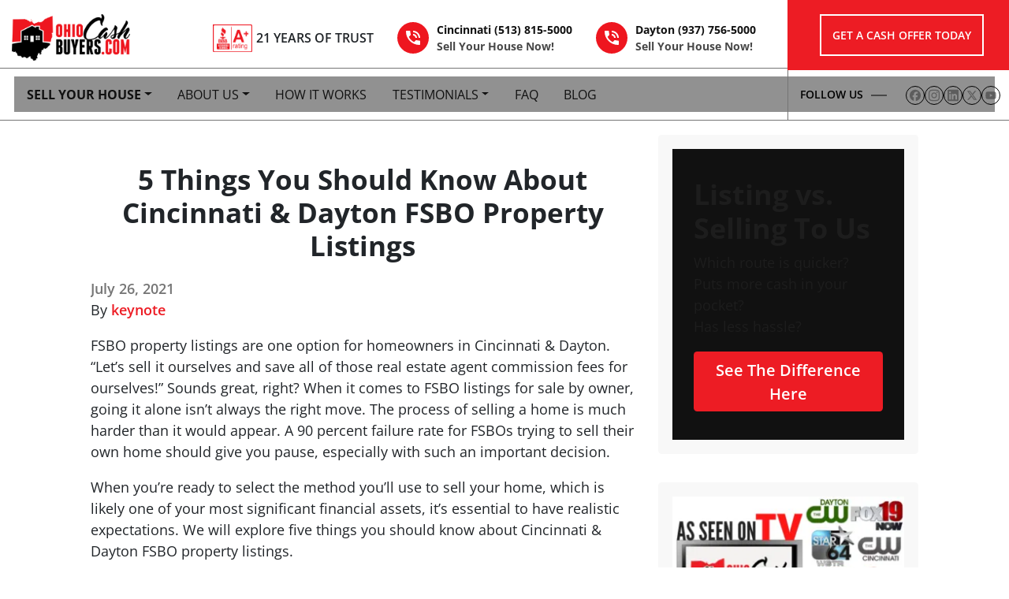

--- FILE ---
content_type: text/html; charset=UTF-8
request_url: https://www.ohiocashbuyers.com/blog/customer-market_city-fsbo-property-listings/
body_size: 34366
content:

<!doctype html>
<html lang="en-US">
  <head>
  <meta charset="utf-8">
  <meta http-equiv="x-ua-compatible" content="ie=edge">
<script>
var gform;gform||(document.addEventListener("gform_main_scripts_loaded",function(){gform.scriptsLoaded=!0}),window.addEventListener("DOMContentLoaded",function(){gform.domLoaded=!0}),gform={domLoaded:!1,scriptsLoaded:!1,initializeOnLoaded:function(o){gform.domLoaded&&gform.scriptsLoaded?o():!gform.domLoaded&&gform.scriptsLoaded?window.addEventListener("DOMContentLoaded",o):document.addEventListener("gform_main_scripts_loaded",o)},hooks:{action:{},filter:{}},addAction:function(o,n,r,t){gform.addHook("action",o,n,r,t)},addFilter:function(o,n,r,t){gform.addHook("filter",o,n,r,t)},doAction:function(o){gform.doHook("action",o,arguments)},applyFilters:function(o){return gform.doHook("filter",o,arguments)},removeAction:function(o,n){gform.removeHook("action",o,n)},removeFilter:function(o,n,r){gform.removeHook("filter",o,n,r)},addHook:function(o,n,r,t,i){null==gform.hooks[o][n]&&(gform.hooks[o][n]=[]);var e=gform.hooks[o][n];null==i&&(i=n+"_"+e.length),gform.hooks[o][n].push({tag:i,callable:r,priority:t=null==t?10:t})},doHook:function(n,o,r){var t;if(r=Array.prototype.slice.call(r,1),null!=gform.hooks[n][o]&&((o=gform.hooks[n][o]).sort(function(o,n){return o.priority-n.priority}),o.forEach(function(o){"function"!=typeof(t=o.callable)&&(t=window[t]),"action"==n?t.apply(null,r):r[0]=t.apply(null,r)})),"filter"==n)return r[0]},removeHook:function(o,n,t,i){var r;null!=gform.hooks[o][n]&&(r=(r=gform.hooks[o][n]).filter(function(o,n,r){return!!(null!=i&&i!=o.tag||null!=t&&t!=o.priority)}),gform.hooks[o][n]=r)}});
</script>

  <meta name="viewport" content="width=device-width, initial-scale=1">
  <title>Learn More About Cincinnati &amp; Dayton FSBO Property Listings</title>
	<style>img:is([sizes="auto" i], [sizes^="auto," i]) { contain-intrinsic-size: 3000px 1500px }</style>
	<script>
dataLayer = window.dataLayer || [];
dataLayer.push({"subDomain":"keynoteseller","template":"investor-seller-04","category":"seller","theme":"carrot-01","CSULabel":"CSU","personalizedsite":"no"});
</script>
<!-- Google Tag Manager -->
<script>
function initializeTagManager(w,d,s,l,i){w[l]=w[l]||[];w[l].push({'gtm.start':
    new Date().getTime(),event:'gtm.js'});var f=d.getElementsByTagName(s)[0],
    j=d.createElement(s),dl=l!='dataLayer'?'&l='+l:'';j.defer=true;j.src=
    'https://www.googletagmanager.com/gtm.js?id='+i+dl;f.parentNode.insertBefore(j,f);
}

window.addEventListener('load', () => {
    const deferDuration = navigator.userAgent.toLowerCase().includes('moto g power (2022)') ? 10000 : 2000;
    setTimeout(() => {
        initializeTagManager(window,document,'script','dataLayer','GTM-WWPZRDH');
    }, deferDuration);
});
</script>
<!-- End Google Tag Manager --><!-- start fakequery --><script type="text/javascript">(()=>{"use strict";window.__loaded=window.__loaded||[];var e,o,a;e="shim.js",o="module:loaded",window.__loaded.push({module:`/app/themes/carrot/assets/scripts/${e}`,call:o,context:a});const t="CARROT_THEME_SHIM_Q",r="JQUERY_QUEUE",s={},n=(...e)=>(s[r]||(s[r]=[]),s[r].push(["INSTANTIATE",e]),n);n.extend=Object.assign,n._isFake=!0,["add","addBack","addClass","after","ajaxComplete","ajaxError","ajaxSend","ajaxStart","ajaxStop","ajaxSuccess","andSelf","animate","append","appendTo","attr","before","bind","blur","change","children","clearQueue","click","clone","closest","contents","contextmenu","css","data","dblclick","delay","delegate","dequeue","detach","die","each","empty","end","eq","error","fadeIn","fadeOut","fadeTo","fadeToggle","filter","find","finish","first","focus","focusin","focusout","get","has","hasClass","height","hide","hover","html","index","innerHeight","innerWidth","insertAfter","insertBefore","is","jQuery","keydown","keypress","keyup","last","live","load","map","mousedown","mouseenter","mouseleave","mousemove","mouseout","mouseover","mouseup","next","nextAll","nextUntil","not","off","offset","offsetParent","on","one","outerHeight","outerWidth","parent","parents","parentsUntil","position","prepend","prependTo","prev","prevAll","prevUntil","promise","prop","pushStack","queue","ready","remove","removeAttr","removeClass","removeData","removeProp","replaceAll","replaceWith","resize","scroll","scrollLeft","scrollTop","select","serialize","serializeArray","show","siblings","size","slice","slideDown","slideToggle","slideUp","stop","submit","text","toArray","toggle","toggleClass","trigger","triggerHandler","unbind","undelegate","unload","unwrap","val","width","wrap","wrapAll","wrapInner"].forEach((e=>{n[e]=function(...o){s[r]||(s[r]=[]),s[r].push(["INSTANCE_METHOD_CALL",e,...o])}})),s[r]||(s[r]=[]),window.jQuery||(window.jQuery=n),window[t]?window[t][r]||(window[t][r]=s[r]):window[t]=s,window[t][r]||(window[t][r]=[])})();</script><!-- end fakequery -->
<meta name="description" content="Thinking about selling your home? Here&#8217;s what you need to know about FSBO property listings in Cincinnati &amp; Dayton. Get the facts and give us a call! &lt;ul&gt; &lt;li&gt; &lt;a href=&quot;tel:5138155000&quot; target=&quot;_blank&quot;&gt;Cincinnati (513) 815-5000 &lt;span&gt;Sell your house now!&lt;/span&gt;&lt;/a&gt; &lt;/li&gt; &lt;li&gt;   &lt;a href=&quot;tel:9377565000&quot; target=&quot;_blank&quot;&gt;Dayton (937) 756-5000 &lt;span&gt;Sell your house now!&lt;/span&gt;&lt;/a&gt; &lt;/li&gt; &lt;/ul&gt;" />
<meta property="og:image" content="https://cdn.carrot.com/uploads/sites/15788/2020/11/cropped-Untitled-design-77-1.png" />
<meta property="og:image:width" content="534" />
<meta property="og:image:height" content="341" />
<meta property="og:locale" content="en_US" />
<meta property="og:type" content="article" />
<meta property="og:title" content="Learn More About Cincinnati &amp; Dayton FSBO Property Listings" />
<meta property="og:description" content="Thinking about selling your home? Here&#8217;s what you need to know about FSBO property listings in Cincinnati &amp; Dayton. Get the facts and give us a call! &lt;ul&gt; &lt;li&gt; &lt;a href=&quot;tel:5138155000&quot; target=&quot;_blank&quot;&gt;Cincinnati (513) 815-5000 &lt;span&gt;Sell your house now!&lt;/span&gt;&lt;/a&gt; &lt;/li&gt; &lt;li&gt;   &lt;a href=&quot;tel:9377565000&quot; target=&quot;_blank&quot;&gt;Dayton (937) 756-5000 &lt;span&gt;Sell your house now!&lt;/span&gt;&lt;/a&gt; &lt;/li&gt; &lt;/ul&gt;" />
<meta property="og:url" content="https://www.ohiocashbuyers.com/blog/customer-market_city-fsbo-property-listings/" />
<meta property="og:site_name" content="Ohio Cash Buyers" />
<meta property="og:updated_time" content="2021-06-30" />
<meta property="article:published_time" content="2021-07-26" />
<meta property="article:modified_time" content="2021-06-30" />
<meta name="twitter:card" content="summary_large_image" />
<meta name="twitter:title" content="Learn More About Cincinnati &amp; Dayton FSBO Property Listings" />
<meta name="twitter:description" content="Thinking about selling your home? Here&#8217;s what you need to know about FSBO property listings in Cincinnati &amp; Dayton. Get the facts and give us a call! &lt;ul&gt; &lt;li&gt; &lt;a href=&quot;tel:5138155000&quot; target=&quot;_blank&quot;&gt;Cincinnati (513) 815-5000 &lt;span&gt;Sell your house now!&lt;/span&gt;&lt;/a&gt; &lt;/li&gt; &lt;li&gt;   &lt;a href=&quot;tel:9377565000&quot; target=&quot;_blank&quot;&gt;Dayton (937) 756-5000 &lt;span&gt;Sell your house now!&lt;/span&gt;&lt;/a&gt; &lt;/li&gt; &lt;/ul&gt;" />
<meta name="twitter:image" content="https://cdn.carrot.com/uploads/sites/15788/2020/11/cropped-Untitled-design-77-1.png" />
<link rel="canonical" href="https://www.ohiocashbuyers.com/blog/customer-market_city-fsbo-property-listings/" />
<script type="application/ld+json">{"@context":"https://schema.org","@type":"BreadcrumbList","itemListElement":[{"@type":"ListItem","position":1,"item":{"@id":"https://www.ohiocashbuyers.com/","name":"Sell Your House Fast, Get Instant Cash | Ohio Cash Buyers"}},{"@type":"ListItem","position":2,"item":{"@id":"https://www.ohiocashbuyers.com/blog/category/sellers/","name":"sellers"}},{"@type":"ListItem","position":3,"item":{"@id":"https://www.ohiocashbuyers.com/blog/customer-market_city-fsbo-property-listings/","name":"Learn More About Cincinnati &amp; Dayton FSBO Property Listings"}}]}</script>
<meta name="google-site-verification" content="hSHfPHRLsgt6wxXh0n0Gzt89aLHZO7j3bFkY8Ontgz8" />
<script type="application/ld+json">{"@context":"https://schema.org","@type":"Article","mainEntityOfPage":{"@type":"WebPage","@id":"https://www.ohiocashbuyers.com/blog/customer-market_city-fsbo-property-listings/"},"headline":"5 Things You Should Know About Cincinnati &amp; Dayton FSBO Property Listings","datePublished":"2021-07-26T04:00:00+00:00","dateModified":"2021-06-30T13:19:55+00:00","author":{"@type":"Person","name":"keynote","url":"https://www.ohiocashbuyers.com/blog/author/keynote/"},"publisher":{"@type":"Organization","name":"Ohio Cash Buyers LLC","logo":{"@type":"ImageObject","url":"https://image-cdn.carrot.com/uploads/sites/15788/2017/03/Ohio-Cash-Buyers-OHIO-Logo--55x60.png","width":55,"height":60}},"description":"Thinking about selling your home? Here&#8217;s what you need to know about FSBO property listings in Cincinnati &amp; Dayton. Get the facts and give us a call! &lt;ul&gt; &lt;li&gt; &lt;a href=&quot;tel:5138155000&quot; target=&quot;_blank&quot;&gt;Cincinnati (513) 815-5000 &lt;span&gt;Sell your house now!&lt;/span&gt;&lt;/a&gt; &lt;/li&gt; &lt;li&gt;   &lt;a href=&quot;tel:9377565000&quot; target=&quot;_blank&quot;&gt;Dayton (937) 756-5000 &lt;span&gt;Sell your house now!&lt;/span&gt;&lt;/a&gt; &lt;/li&gt; &lt;/ul&gt;"}</script>

<link rel='dns-prefetch' href='//carrot.com' />
<link rel='dns-prefetch' href='//cdn.carrot.com' />
<link rel='dns-prefetch' href='//image-cdn.carrot.com' />
<link rel="preload" href="https://cdn.carrot.com/fonts/open-sans/v29/variable.woff2" as="font" crossorigin>
<link rel="dns-prefetch" href="//www.google-analytics.com">
<!-- Google Tag Manager -->
<script>(function(w,d,s,l,i){w[l]=w[l]||[];w[l].push({'gtm.start':
new Date().getTime(),event:'gtm.js'});var f=d.getElementsByTagName(s)[0],
j=d.createElement(s),dl=l!='dataLayer'?'&l='+l:'';j.async=true;j.src=
'https://www.googletagmanager.com/gtm.js?id='+i+dl;f.parentNode.insertBefore(j,f);
})(window,document,'script','dataLayer','GTM-PVP4X2N');</script>
<!-- End Google Tag Manager -->

<!-- Google Tag Manager -->
<script>(function(w,d,s,l,i){w[l]=w[l]||[];w[l].push({'gtm.start':
new Date().getTime(),event:'gtm.js'});var f=d.getElementsByTagName(s)[0],
j=d.createElement(s),dl=l!='dataLayer'?'&l='+l:'';j.async=true;j.src=
'https://www.googletagmanager.com/gtm.js?id='+i+dl;f.parentNode.insertBefore(j,f);
})(window,document,'script','dataLayer','GTM-NHR77LW');</script>
<!-- End Google Tag Manager -->

<!-- Google Tag Manager -->
<script>(function(w,d,s,l,i){w[l]=w[l]||[];w[l].push({'gtm.start':
new Date().getTime(),event:'gtm.js'});var f=d.getElementsByTagName(s)[0],
j=d.createElement(s),dl=l!='dataLayer'?'&l='+l:'';j.async=true;j.src=
'https://www.googletagmanager.com/gtm.js?id='+i+dl;f.parentNode.insertBefore(j,f);
})(window,document,'script','dataLayer','GTM-NFWTN94');</script>
<!-- End Google Tag Manager -->
<!-- TrustBox script -->
<script type="text/javascript" src="//widget.trustpilot.com/bootstrap/v5/tp.widget.bootstrap.min.js" async></script>
<!-- End TrustBox script -->

<script type="application/ld+json"> { 
"@context" : "http://schema.org",
"@type" : "Service", 
"name":"Ohio Cash Buyers",
"url":"https://www.ohiocashbuyers.com",
"aggregateRating":{
"@type" : "AggregateRating",
"ratingValue":"4.6",
"reviewCount":"36"}
} </script>

<script type='application/ld+json'> 
{
  "@context": "http://www.schema.org",
  "@type": "LocalBusiness",
  "name": "Ohio Cash Buyers",
  "telephone": "+1513-424-1550",
  "url": "https://www.ohiocashbuyers.com",
  "logo": "https://cdn.carrot.com/uploads/sites/15788/2017/06/OCB-Logo-05-12-2017.png",
  "image": "https://cdn.carrot.com/uploads/sites/15788/2012/01/3step-buy-homes-for-cash-ohio-2.png",
  "description": "Ohio Cash Buyers is a real estate investment company that buys houses in Cincinnati, Dayton and Columbus, Ohio, fast and for cash. We'll pay cash for your house no matter your situation or the house's condition. Call us today at (513) 424-1550.",
  "address": {
    "@type": "PostalAddress",
    "streetAddress": "3481 S Dixie Hwy Ste 311",
    "addressLocality": "Franklin",
    "addressRegion": "OH",
    "postalCode": "45005",
    "addressCountry": "United States"
  },
  "geo": {
    "@type": "GeoCoordinates",
    "latitude": "39.4954678",
    "longitude": "-84.3389737"
  },
  "hasMap": "https://www.google.com/maps/place/Ohio+Cash+Buyers+LLC/@39.4954678,-84.3389737,17z/data=!3m1!4b1!4m5!3m4!1s0x0:0xf11a3427fc4f7f6a!8m2!3d39.4954678!4d-84.336785",
  "openingHours": "Mo, Tu, We, Th, Fr, Sa, Su 00:00-23:59",
  "contactPoint": {
    "@type": "ContactPoint",
    "telephone": "+1513-424-1550",
    "contactType": "customer support"
  }
}
 </script>

<script src="//scripts.iconnode.com/88978.js"></script>
<meta name="google-site-verification" content="HlSBt6LKocXfWYwtaHOknmpCXH5CdrCgjDFWZiUqPBc" />

<!-- Start VWO Async SmartCode -->
<script type='text/javascript' id='vwoCode'>
window._vwo_code=window._vwo_code || (function() {
var account_id=70809,
version = 1.5,
settings_tolerance=2000,
library_tolerance=2500,
use_existing_jquery=false,
is_spa=1,
hide_element='body',
hide_element_style = 'opacity:0 !important;filter:alpha(opacity=0) !important;background:none !important',
/* DO NOT EDIT BELOW THIS LINE */
f=false,d=document,vwoCodeEl=d.querySelector('#vwoCode'),code={use_existing_jquery:function(){return use_existing_jquery},library_tolerance:function(){return library_tolerance},hide_element_style:function(){return'{'+hide_element_style+'}'},finish:function(){if(!f){f=true;var e=d.getElementById('_vis_opt_path_hides');if(e)e.parentNode.removeChild(e)}},finished:function(){return f},load:function(e){var t=d.createElement('script');t.fetchPriority='high';t.src=e;t.type='text/javascript';t.innerText;t.onerror=function(){_vwo_code.finish()};d.getElementsByTagName('head')[0].appendChild(t)},getVersion:function(){return version},getMatchedCookies:function(e){var t=[];if(document.cookie){t=document.cookie.match(e)||[]}return t},getCombinationCookie:function(){var e=code.getMatchedCookies(/(?:^|;)s?(_vis_opt_exp_d+_combi=[^;$]*)/gi);e=e.map(function(e){try{var t=decodeURIComponent(e);if(!/_vis_opt_exp_d+_combi=(?:d+,?)+s*$/.test(t)){return''}return t}catch(e){return''}});var i=[];e.forEach(function(e){var t=e.match(/([d,]+)/g);t&&i.push(t.join('-'))});return i.join('|')},init:function(){if(d.URL.indexOf('__vwo_disable__')>-1)return;window.settings_timer=setTimeout(function(){_vwo_code.finish()},settings_tolerance);var e=d.createElement('style'),t=hide_element?hide_element+'{'+hide_element_style+'}':'',i=d.getElementsByTagName('head')[0];e.setAttribute('id','_vis_opt_path_hides');vwoCodeEl&&e.setAttribute('nonce',vwoCodeEl.nonce);e.setAttribute('type','text/css');if(e.styleSheet)e.styleSheet.cssText=t;else e.appendChild(d.createTextNode(t));i.appendChild(e);var n=this.getCombinationCookie();this.load('https://dev.visualwebsiteoptimizer.com/j.php?a='+account_id+'&u='+encodeURIComponent(d.URL)+'&f='+ +is_spa+'&vn='+version+(n?'&c='+n:''));return settings_timer}};window._vwo_settings_timer = code.init();return code;}());
</script>
<!-- End VWO Async SmartCode -->
<link rel="stylesheet" href="/app/mu-plugins/Editor/dist/assets/formStyle-DMuCAtEy.css"><link rel="stylesheet" href="/app/mu-plugins/Editor/dist/assets/shapeDividerStyle-4uBcqlLn.css"><link rel="stylesheet" href="/app/mu-plugins/Editor/dist/assets/testimonialStyle-Cbp7rxav.css"><style id='outermost-icon-block-style-inline-css'>
.wp-block-outermost-icon-block{display:flex;line-height:0}.wp-block-outermost-icon-block.has-border-color{border:none}.wp-block-outermost-icon-block .has-icon-color svg,.wp-block-outermost-icon-block.has-icon-color svg{color:currentColor}.wp-block-outermost-icon-block .has-icon-color:not(.has-no-icon-fill-color) svg,.wp-block-outermost-icon-block.has-icon-color:not(.has-no-icon-fill-color) svg{fill:currentColor}.wp-block-outermost-icon-block .icon-container{box-sizing:border-box}.wp-block-outermost-icon-block a,.wp-block-outermost-icon-block svg{height:100%;transition:transform .1s ease-in-out;width:100%}.wp-block-outermost-icon-block a:hover{transform:scale(1.1)}.wp-block-outermost-icon-block svg{transform:rotate(var(--outermost--icon-block--transform-rotate,0deg)) scaleX(var(--outermost--icon-block--transform-scale-x,1)) scaleY(var(--outermost--icon-block--transform-scale-y,1))}.wp-block-outermost-icon-block .rotate-90,.wp-block-outermost-icon-block.rotate-90{--outermost--icon-block--transform-rotate:90deg}.wp-block-outermost-icon-block .rotate-180,.wp-block-outermost-icon-block.rotate-180{--outermost--icon-block--transform-rotate:180deg}.wp-block-outermost-icon-block .rotate-270,.wp-block-outermost-icon-block.rotate-270{--outermost--icon-block--transform-rotate:270deg}.wp-block-outermost-icon-block .flip-horizontal,.wp-block-outermost-icon-block.flip-horizontal{--outermost--icon-block--transform-scale-x:-1}.wp-block-outermost-icon-block .flip-vertical,.wp-block-outermost-icon-block.flip-vertical{--outermost--icon-block--transform-scale-y:-1}.wp-block-outermost-icon-block .flip-vertical.flip-horizontal,.wp-block-outermost-icon-block.flip-vertical.flip-horizontal{--outermost--icon-block--transform-scale-x:-1;--outermost--icon-block--transform-scale-y:-1}

</style>
<style id='global-styles-inline-css'>
:root{--wp--preset--aspect-ratio--square: 1;--wp--preset--aspect-ratio--4-3: 4/3;--wp--preset--aspect-ratio--3-4: 3/4;--wp--preset--aspect-ratio--3-2: 3/2;--wp--preset--aspect-ratio--2-3: 2/3;--wp--preset--aspect-ratio--16-9: 16/9;--wp--preset--aspect-ratio--9-16: 9/16;--wp--preset--color--black: #212529;--wp--preset--color--cyan-bluish-gray: #abb8c3;--wp--preset--color--white: #fff;--wp--preset--color--pale-pink: #f78da7;--wp--preset--color--vivid-red: #cf2e2e;--wp--preset--color--luminous-vivid-orange: #ff6900;--wp--preset--color--luminous-vivid-amber: #fcb900;--wp--preset--color--light-green-cyan: #7bdcb5;--wp--preset--color--vivid-green-cyan: #00d084;--wp--preset--color--pale-cyan-blue: #8ed1fc;--wp--preset--color--vivid-cyan-blue: #0693e3;--wp--preset--color--vivid-purple: #9b51e0;--wp--preset--color--gray-300: #dee2e6;--wp--preset--color--gray-100: #f7f7f9;--wp--preset--color--c-brand-primary: #919191;--wp--preset--color--c-brand-primary-lighter: #b7b7b7;--wp--preset--color--c-brand-primary-darker: #6b6b6b;--wp--preset--color--c-link: #0fc1c1;--wp--preset--color--c-link-lighter: #2eefef;--wp--preset--color--c-link-darker: #097a7a;--wp--preset--color--c-button: #f21d1d;--wp--preset--color--c-button-lighter: #f66565;--wp--preset--color--c-button-darker: #b80b0b;--wp--preset--color--c-secondary: #4774AF;--wp--preset--color--c-secondary-lighter: #dce7f5;--wp--preset--color--c-secondary-dark: #204170;--wp--preset--color--c-secondary-darker: #0d1a2d;--wp--preset--gradient--vivid-cyan-blue-to-vivid-purple: linear-gradient(135deg,rgba(6,147,227,1) 0%,rgb(155,81,224) 100%);--wp--preset--gradient--light-green-cyan-to-vivid-green-cyan: linear-gradient(135deg,rgb(122,220,180) 0%,rgb(0,208,130) 100%);--wp--preset--gradient--luminous-vivid-amber-to-luminous-vivid-orange: linear-gradient(135deg,rgba(252,185,0,1) 0%,rgba(255,105,0,1) 100%);--wp--preset--gradient--luminous-vivid-orange-to-vivid-red: linear-gradient(135deg,rgba(255,105,0,1) 0%,rgb(207,46,46) 100%);--wp--preset--gradient--very-light-gray-to-cyan-bluish-gray: linear-gradient(135deg,rgb(238,238,238) 0%,rgb(169,184,195) 100%);--wp--preset--gradient--cool-to-warm-spectrum: linear-gradient(135deg,rgb(74,234,220) 0%,rgb(151,120,209) 20%,rgb(207,42,186) 40%,rgb(238,44,130) 60%,rgb(251,105,98) 80%,rgb(254,248,76) 100%);--wp--preset--gradient--blush-light-purple: linear-gradient(135deg,rgb(255,206,236) 0%,rgb(152,150,240) 100%);--wp--preset--gradient--blush-bordeaux: linear-gradient(135deg,rgb(254,205,165) 0%,rgb(254,45,45) 50%,rgb(107,0,62) 100%);--wp--preset--gradient--luminous-dusk: linear-gradient(135deg,rgb(255,203,112) 0%,rgb(199,81,192) 50%,rgb(65,88,208) 100%);--wp--preset--gradient--pale-ocean: linear-gradient(135deg,rgb(255,245,203) 0%,rgb(182,227,212) 50%,rgb(51,167,181) 100%);--wp--preset--gradient--electric-grass: linear-gradient(135deg,rgb(202,248,128) 0%,rgb(113,206,126) 100%);--wp--preset--gradient--midnight: linear-gradient(135deg,rgb(2,3,129) 0%,rgb(40,116,252) 100%);--wp--preset--font-size--small: 12px;--wp--preset--font-size--medium: 20px;--wp--preset--font-size--large: 24px;--wp--preset--font-size--x-large: 42px;--wp--preset--font-size--normal: 16px;--wp--preset--font-size--larger: 36px;--wp--preset--font-size--huge: max(23.61px,min(4.03vw,40px));--wp--preset--spacing--20: 0.44rem;--wp--preset--spacing--30: 0.67rem;--wp--preset--spacing--40: 1rem;--wp--preset--spacing--50: 1.5rem;--wp--preset--spacing--60: 2.25rem;--wp--preset--spacing--70: 3.38rem;--wp--preset--spacing--80: 5.06rem;--wp--preset--shadow--natural: 6px 6px 9px rgba(0, 0, 0, 0.2);--wp--preset--shadow--deep: 12px 12px 50px rgba(0, 0, 0, 0.4);--wp--preset--shadow--sharp: 6px 6px 0px rgba(0, 0, 0, 0.2);--wp--preset--shadow--outlined: 6px 6px 0px -3px rgba(255, 255, 255, 1), 6px 6px rgba(0, 0, 0, 1);--wp--preset--shadow--crisp: 6px 6px 0px rgba(0, 0, 0, 1);}:root :where(.is-layout-flow) > :first-child{margin-block-start: 0;}:root :where(.is-layout-flow) > :last-child{margin-block-end: 0;}:root :where(.is-layout-flow) > *{margin-block-start: 24px;margin-block-end: 0;}:root :where(.is-layout-constrained) > :first-child{margin-block-start: 0;}:root :where(.is-layout-constrained) > :last-child{margin-block-end: 0;}:root :where(.is-layout-constrained) > *{margin-block-start: 24px;margin-block-end: 0;}:root :where(.is-layout-flex){gap: 24px;}:root :where(.is-layout-grid){gap: 24px;}body .is-layout-flex{display: flex;}.is-layout-flex{flex-wrap: wrap;align-items: center;}.is-layout-flex > :is(*, div){margin: 0;}body .is-layout-grid{display: grid;}.is-layout-grid > :is(*, div){margin: 0;}.has-black-color{color: var(--wp--preset--color--black) !important;}.has-cyan-bluish-gray-color{color: var(--wp--preset--color--cyan-bluish-gray) !important;}.has-white-color{color: var(--wp--preset--color--white) !important;}.has-pale-pink-color{color: var(--wp--preset--color--pale-pink) !important;}.has-vivid-red-color{color: var(--wp--preset--color--vivid-red) !important;}.has-luminous-vivid-orange-color{color: var(--wp--preset--color--luminous-vivid-orange) !important;}.has-luminous-vivid-amber-color{color: var(--wp--preset--color--luminous-vivid-amber) !important;}.has-light-green-cyan-color{color: var(--wp--preset--color--light-green-cyan) !important;}.has-vivid-green-cyan-color{color: var(--wp--preset--color--vivid-green-cyan) !important;}.has-pale-cyan-blue-color{color: var(--wp--preset--color--pale-cyan-blue) !important;}.has-vivid-cyan-blue-color{color: var(--wp--preset--color--vivid-cyan-blue) !important;}.has-vivid-purple-color{color: var(--wp--preset--color--vivid-purple) !important;}.has-gray-300-color{color: var(--wp--preset--color--gray-300) !important;}.has-gray-100-color{color: var(--wp--preset--color--gray-100) !important;}.has-c-brand-primary-color{color: var(--wp--preset--color--c-brand-primary) !important;}.has-c-brand-primary-lighter-color{color: var(--wp--preset--color--c-brand-primary-lighter) !important;}.has-c-brand-primary-darker-color{color: var(--wp--preset--color--c-brand-primary-darker) !important;}.has-c-link-color{color: var(--wp--preset--color--c-link) !important;}.has-c-link-lighter-color{color: var(--wp--preset--color--c-link-lighter) !important;}.has-c-link-darker-color{color: var(--wp--preset--color--c-link-darker) !important;}.has-c-button-color{color: var(--wp--preset--color--c-button) !important;}.has-c-button-lighter-color{color: var(--wp--preset--color--c-button-lighter) !important;}.has-c-button-darker-color{color: var(--wp--preset--color--c-button-darker) !important;}.has-c-secondary-color{color: var(--wp--preset--color--c-secondary) !important;}.has-c-secondary-lighter-color{color: var(--wp--preset--color--c-secondary-lighter) !important;}.has-c-secondary-dark-color{color: var(--wp--preset--color--c-secondary-dark) !important;}.has-c-secondary-darker-color{color: var(--wp--preset--color--c-secondary-darker) !important;}.has-black-background-color{background-color: var(--wp--preset--color--black) !important;}.has-cyan-bluish-gray-background-color{background-color: var(--wp--preset--color--cyan-bluish-gray) !important;}.has-white-background-color{background-color: var(--wp--preset--color--white) !important;}.has-pale-pink-background-color{background-color: var(--wp--preset--color--pale-pink) !important;}.has-vivid-red-background-color{background-color: var(--wp--preset--color--vivid-red) !important;}.has-luminous-vivid-orange-background-color{background-color: var(--wp--preset--color--luminous-vivid-orange) !important;}.has-luminous-vivid-amber-background-color{background-color: var(--wp--preset--color--luminous-vivid-amber) !important;}.has-light-green-cyan-background-color{background-color: var(--wp--preset--color--light-green-cyan) !important;}.has-vivid-green-cyan-background-color{background-color: var(--wp--preset--color--vivid-green-cyan) !important;}.has-pale-cyan-blue-background-color{background-color: var(--wp--preset--color--pale-cyan-blue) !important;}.has-vivid-cyan-blue-background-color{background-color: var(--wp--preset--color--vivid-cyan-blue) !important;}.has-vivid-purple-background-color{background-color: var(--wp--preset--color--vivid-purple) !important;}.has-gray-300-background-color{background-color: var(--wp--preset--color--gray-300) !important;}.has-gray-100-background-color{background-color: var(--wp--preset--color--gray-100) !important;}.has-c-brand-primary-background-color{background-color: var(--wp--preset--color--c-brand-primary) !important;}.has-c-brand-primary-lighter-background-color{background-color: var(--wp--preset--color--c-brand-primary-lighter) !important;}.has-c-brand-primary-darker-background-color{background-color: var(--wp--preset--color--c-brand-primary-darker) !important;}.has-c-link-background-color{background-color: var(--wp--preset--color--c-link) !important;}.has-c-link-lighter-background-color{background-color: var(--wp--preset--color--c-link-lighter) !important;}.has-c-link-darker-background-color{background-color: var(--wp--preset--color--c-link-darker) !important;}.has-c-button-background-color{background-color: var(--wp--preset--color--c-button) !important;}.has-c-button-lighter-background-color{background-color: var(--wp--preset--color--c-button-lighter) !important;}.has-c-button-darker-background-color{background-color: var(--wp--preset--color--c-button-darker) !important;}.has-c-secondary-background-color{background-color: var(--wp--preset--color--c-secondary) !important;}.has-c-secondary-lighter-background-color{background-color: var(--wp--preset--color--c-secondary-lighter) !important;}.has-c-secondary-dark-background-color{background-color: var(--wp--preset--color--c-secondary-dark) !important;}.has-c-secondary-darker-background-color{background-color: var(--wp--preset--color--c-secondary-darker) !important;}.has-black-border-color{border-color: var(--wp--preset--color--black) !important;}.has-cyan-bluish-gray-border-color{border-color: var(--wp--preset--color--cyan-bluish-gray) !important;}.has-white-border-color{border-color: var(--wp--preset--color--white) !important;}.has-pale-pink-border-color{border-color: var(--wp--preset--color--pale-pink) !important;}.has-vivid-red-border-color{border-color: var(--wp--preset--color--vivid-red) !important;}.has-luminous-vivid-orange-border-color{border-color: var(--wp--preset--color--luminous-vivid-orange) !important;}.has-luminous-vivid-amber-border-color{border-color: var(--wp--preset--color--luminous-vivid-amber) !important;}.has-light-green-cyan-border-color{border-color: var(--wp--preset--color--light-green-cyan) !important;}.has-vivid-green-cyan-border-color{border-color: var(--wp--preset--color--vivid-green-cyan) !important;}.has-pale-cyan-blue-border-color{border-color: var(--wp--preset--color--pale-cyan-blue) !important;}.has-vivid-cyan-blue-border-color{border-color: var(--wp--preset--color--vivid-cyan-blue) !important;}.has-vivid-purple-border-color{border-color: var(--wp--preset--color--vivid-purple) !important;}.has-gray-300-border-color{border-color: var(--wp--preset--color--gray-300) !important;}.has-gray-100-border-color{border-color: var(--wp--preset--color--gray-100) !important;}.has-c-brand-primary-border-color{border-color: var(--wp--preset--color--c-brand-primary) !important;}.has-c-brand-primary-lighter-border-color{border-color: var(--wp--preset--color--c-brand-primary-lighter) !important;}.has-c-brand-primary-darker-border-color{border-color: var(--wp--preset--color--c-brand-primary-darker) !important;}.has-c-link-border-color{border-color: var(--wp--preset--color--c-link) !important;}.has-c-link-lighter-border-color{border-color: var(--wp--preset--color--c-link-lighter) !important;}.has-c-link-darker-border-color{border-color: var(--wp--preset--color--c-link-darker) !important;}.has-c-button-border-color{border-color: var(--wp--preset--color--c-button) !important;}.has-c-button-lighter-border-color{border-color: var(--wp--preset--color--c-button-lighter) !important;}.has-c-button-darker-border-color{border-color: var(--wp--preset--color--c-button-darker) !important;}.has-c-secondary-border-color{border-color: var(--wp--preset--color--c-secondary) !important;}.has-c-secondary-lighter-border-color{border-color: var(--wp--preset--color--c-secondary-lighter) !important;}.has-c-secondary-dark-border-color{border-color: var(--wp--preset--color--c-secondary-dark) !important;}.has-c-secondary-darker-border-color{border-color: var(--wp--preset--color--c-secondary-darker) !important;}.has-vivid-cyan-blue-to-vivid-purple-gradient-background{background: var(--wp--preset--gradient--vivid-cyan-blue-to-vivid-purple) !important;}.has-light-green-cyan-to-vivid-green-cyan-gradient-background{background: var(--wp--preset--gradient--light-green-cyan-to-vivid-green-cyan) !important;}.has-luminous-vivid-amber-to-luminous-vivid-orange-gradient-background{background: var(--wp--preset--gradient--luminous-vivid-amber-to-luminous-vivid-orange) !important;}.has-luminous-vivid-orange-to-vivid-red-gradient-background{background: var(--wp--preset--gradient--luminous-vivid-orange-to-vivid-red) !important;}.has-very-light-gray-to-cyan-bluish-gray-gradient-background{background: var(--wp--preset--gradient--very-light-gray-to-cyan-bluish-gray) !important;}.has-cool-to-warm-spectrum-gradient-background{background: var(--wp--preset--gradient--cool-to-warm-spectrum) !important;}.has-blush-light-purple-gradient-background{background: var(--wp--preset--gradient--blush-light-purple) !important;}.has-blush-bordeaux-gradient-background{background: var(--wp--preset--gradient--blush-bordeaux) !important;}.has-luminous-dusk-gradient-background{background: var(--wp--preset--gradient--luminous-dusk) !important;}.has-pale-ocean-gradient-background{background: var(--wp--preset--gradient--pale-ocean) !important;}.has-electric-grass-gradient-background{background: var(--wp--preset--gradient--electric-grass) !important;}.has-midnight-gradient-background{background: var(--wp--preset--gradient--midnight) !important;}.has-small-font-size{font-size: var(--wp--preset--font-size--small) !important;}.has-medium-font-size{font-size: var(--wp--preset--font-size--medium) !important;}.has-large-font-size{font-size: var(--wp--preset--font-size--large) !important;}.has-x-large-font-size{font-size: var(--wp--preset--font-size--x-large) !important;}.has-normal-font-size{font-size: var(--wp--preset--font-size--normal) !important;}.has-larger-font-size{font-size: var(--wp--preset--font-size--larger) !important;}.has-huge-font-size{font-size: var(--wp--preset--font-size--huge) !important;}
:root :where(.wp-block-pullquote){font-size: 1.5em;line-height: 1.6;}
</style>
<link rel="stylesheet" href="https://cdn.carrot.com/artifacts/a21fca1bee469a32cacb2751b2adb00e8732f509/app/themes/carrot/dist/css/main.c87ffe.css"><link rel="stylesheet" href="/app/mu-plugins/Editor/dist/assets/filtersRemoveMarginStyle-DaCVUGgC.css"><link rel="stylesheet" href="https://cdn.carrot.com/artifacts/a21fca1bee469a32cacb2751b2adb00e8732f509/app/themes/carrot-01/dist/css/main-01.2fe1a3.css">
<style>
:root {
  --body-color: #373a3c;
  --font-primary: 'Open Sans',-apple-system,BlinkMacSystemFont,"Segoe UI",Roboto,Oxygen-Sans,Ubuntu,Cantarell,"Helvetica Neue",sans-serif;
  --font-headings: 'Open Sans',-apple-system,BlinkMacSystemFont,"Segoe UI",Roboto,Oxygen-Sans,Ubuntu,Cantarell,"Helvetica Neue",sans-serif;
  --color-brand-primary: #919191;
  --color-brand-primary-hover: #787878;
  --color-brand-primary-lighter: #b7b7b7;
  --color-brand-primary-darker: #6b6b6b;
  --color-brand-primary-islight: #1d1d1d;
  --color-brand-primary-isdark: #c2c2c2;
  --color-brand-secondary: #4774AF;
  --color-brand-secondary-lighter: #dce7f5;
  --color-brand-secondary-dark: #204170;
  --color-brand-secondary-darker: #0d1a2d;
  --color-link: #0fc1c1;
  --color-link-hover: #0b9292;
  --color-link-lighter: #2eefef;
  --color-link-darker: #097a7a;
  --color-button: #f21d1d;
  --color-button-hover: #d00c0c;
  --color-button-lighter: #f66565;
  --color-button-darker: #b80b0b;
  --color-text-on-black: #fff;
  --color-text-on-white: #1d1d1d;
  --color-text-on-light-gray: #1d1d1d;
  --color-text-on-lightest-gray: #1d1d1d;
  --color-text-on-primary: #1d1d1d;
  --color-text-on-primary-darker: #ffffff;
  --color-text-on-primary-lighter: #1d1d1d;
  --color-text-on-secondary: #ffffff;
  --color-text-on-secondary-dark: #ffffff;
  --color-text-on-secondary-darker: #ffffff;
  --color-text-on-secondary-lighter: #1d1d1d;
  --color-text-on-link: #1d1d1d;
  --color-text-on-link-darker: #ffffff;
  --color-text-on-link-lighter: #1d1d1d;
  --color-text-on-button: #ffffff;
  --color-text-on-button-darker: #ffffff;
  --color-text-on-button-lighter: #1d1d1d;
}

@font-face {
  font-family: 'Open Sans';
  font-style: normal;
  font-weight: 400 700;
  font-display: swap;
  src: url('https://cdn.carrot.com/fonts/open-sans/v29/variable.woff2') format('woff2');
}
</style>

<script src="https://unpkg.com/jquery@3.7.0/dist/jquery.min.js"></script><script src="https://www.ohiocashbuyers.com/wp-includes/js/dist/dom-ready.min.js?ver=f77871ff7694fffea381"></script><script src="https://cdn.carrot.com/artifacts/a21fca1bee469a32cacb2751b2adb00e8732f509/app/themes/carrot/dist/js/support.b43fea.js"></script><script>
jQuery($ => $()?.utmz?.({"domainName":false}))
</script><script src="https://cdn.carrot.com/artifacts/a21fca1bee469a32cacb2751b2adb00e8732f509/app/themes/carrot/dist/js/main.a9477e.js"></script><script type="module" src="/app/mu-plugins/Editor/dist/assets/formScript-D2IrI3SA.js"></script>  <script type="application/ld+json">{"@context": "https://schema.org", "@type": "WebSite", "url": "https://www.ohiocashbuyers.com/", "name": "Ohio Cash Buyers"}</script>
<style id="block-visibility-frontend-inline-css">/* Front-end Styles */
@media (max-width: 669px) {
  .hide-on-mobile {
    display: none !important;
  }
}

@media (min-width: 670px) and (max-width: 1023px) {
  .hide-on-tablet {
    display: none !important;
  }
}

@media (min-width: 1024px) {
  .hide-on-desktop {
    display: none !important;
  }
}
</style><link rel="apple-touch-icon" type="image/png" sizes="180x180" href="https://image-cdn.carrot.com/[base64]">
<link rel="icon" type="image/png" sizes="16x16" href="https://image-cdn.carrot.com/[base64]">
<link rel="icon" type="image/png" sizes="32x32" href="https://image-cdn.carrot.com/[base64]">
<link rel="icon" type="image/png" sizes="48x48" href="https://image-cdn.carrot.com/[base64]">
<link rel="icon" type="image/png" sizes="96x96" href="https://image-cdn.carrot.com/[base64]">
<link rel="icon" type="image/png" sizes="192x192" href="https://image-cdn.carrot.com/[base64]">
    <style>
      .gform_wrapper.gravity-theme fieldset.autocomplete-us:not(.gfield_error) .ginput_container_address > span:not(.address_line_1),
      .gform_wrapper.gravity-theme fieldset.autocomplete-us:not(.gfield_error) span.address_line_1 label,
      li.autocomplete-us:not(.gfield_error) .ginput_container_address span:not(.address_line_1),
      li.autocomplete-us:not(.gfield_error) .ginput_container_address span.address_line_1 label {
        display: none;
      }
    </style>
    <noscript>
        <style>
          .gform_wrapper.gravity-theme fieldset.autocomplete-us:not(.gfield_error) .ginput_container_address > span:not(.address_line_1),
          .gform_wrapper.gravity-theme fieldset.autocomplete-us span.address_line_1 label,
          li.autocomplete-us:not(.gfield_error) .ginput_container_address span:not(.address_line_1),
          li.autocomplete-us:not(.gfield_error) .ginput_container_address span.address_line_1 label {
            display: block;
          }
        </style>
    </noscript>
      
              <style id="wds-customizer-css">
      .testimonials .widget_woo_feedback{display:none;}
.disclaimer {
    display: none;
}

/****HEADER SECTION STARTS HERE *****/
.container, .content-wrap {
	max-width: 1440px;
}
.logo-full .banner .brand .brand-logo {
	max-width: 180px;
}
header.banner > .container {
    display: flex;
    align-items: flex-start;
    justify-content: space-between;
	flex-direction: row;
	padding-right: 0;
	max-width: 100%;
}
header.banner .container::after {
	display: none
}
.contact-phone-text {
    background-image: url(https://cdn.carrot.com/uploads/sites/15788/2022/04/bbb-header-icon.png);
    background-size: 60px 40px;
    padding: 15px 0 15px 70px;
    background-repeat: no-repeat;
    font-size: 18px;
    font-weight: 600;
    background-position: center left;
}
.contact-phone {
    display: flex !important;
    align-items: center;
    padding: 15px 0 0 !important;
}

.telephone ul {
    list-style: none;
    padding: 0;
    font-size: 16px;
    display: flex;
    align-items: center;
		margin: 0;
}
.telephone ul li {
	margin-left: 30px;
}
.telephone ul a {
    background-image: url(https://cdn.carrot.com/uploads/sites/15788/2022/04/call-icon.png);
    background-repeat: no-repeat;
    background-size: 40px;
    padding: 12px 0 12px 50px;
    color: #111111;
    font-size: 16px;
		text-align: left;
		display: block;
		background-position: 0
}
.telephone ul a span {
	color: #484848;
	font-size: 14px;
	text-transform: capitalize;
	display: block
}
header.banner .nav-top {
    order: 2;
    margin: 0;
    width: 340px;
    display: flex;
    flex-direction: column;
    align-items: flex-end;
    float: none;
    position: relative;
    left: 0;
		z-index: 3333;
}
.home .blockquote footer.text-right {
	background: none;
}
header.banner .brand-container {
    width: 20%;
    order: 0;
    left: 0;
    position: relative;
    display: flex;
    justify-content: flex-end;
    align-items: self-end;
    text-align: right;
}
header.banner .brand-container a {
    margin-right: 0;
}
header.banner .contact-row {
    width: 60%;
    order: 1;
    padding-right: 40px;
}
header.banner .nav-top .menu-topbutton-container {
	background: #ED1C24;
	width: 100%;
}
header.banner .nav-top .menu-topbutton-container .nav {
	float: none;
}
header.banner .nav-top .cls-custom-btn {
	background-color: #ED1C24;
	padding: 30px;
}
header.banner .nav-top .cls-custom-btn a {
	color: #fff;
	text-transform: uppercase;
	font-weight: 600;
	font-size: 14px;
	outline: 2px solid #fff;
	outline-offset: 5px;
}
header.banner .list-social {
    padding: 20px 20px 20px 0;
    position: relative;
}
.banner .nav-top .list-social {
    float: none;
    width: 100%;
    justify-content: flex-end;
    border-left: 1px solid #757575;
    margin: 0;
}
header.banner .list-social::before, .content-info-bottom .list-social::before {
    content: "Follow Us ";
    position: absolute;
    left: 15px;
    width: 120px;
    font-weight: 600;
    font-size: 14px;
    text-transform: uppercase;
		text-align: left;
}
header.banner .list-social::after,
.content-info-bottom .list-social::after {
	content: "";
	position: absolute;
	top: 50%;
	left: 105px;
	transform: translateY(-50%);
	width: 20px;
	height: 2px;
	background: #484848
}
header.banner .list-social svg {
    height: 20px;
    color: #484848;
    opacity: .7;
	fill: #484848
}
header.banner .navbar {
    background-color: transparent !important;
    border-top: 1px solid #757575;
    height: 67px;
    margin-top: -67px;
    border-bottom: 1px solid #757575;
}
.nav-primary .navbar-collapse {
    background: none;
	   display: flex !important;
    justify-content: flex-start;
}

.nav-primary .navbar-collapse 
.navbar-nav .nav-link {
    color: #111111;
    font-size: 18px !important;
    text-transform: uppercase;
}
.nav-primary .dropdown-menu, .nav-primary .nav-item.hover-active>.nav-link, .nav-primary .nav-item:hover>.nav-link {
	background: none;
	color: #ED1C24
}
ul.dropdown-menu {
    background: #484848 !important;
}
.nav-primary .nav-item.active {
	background: #f5f5f5;
}
/****HEADER SECTION ENDS HERE *****/

/****FOOTER SECTION STARTS HERE *****/
footer.content-info {
    background: #111111;
		padding-top: 50px;
}
footer.content-info .row {
    display: grid;
    grid-auto-flow: row;
}
footer.content-info .row > div {
	-webkit-box-flex: 0;
    -webkit-flex: 0 0 100%;
    -ms-flex: 0 0 100%;
    flex: 0 0 100%;
    max-width: 100%;
}
footer.content-info .row > div:first-child {
    display: grid;
    grid-template-columns: repeat(2, 1fr);
    column-gap: 60px;
    border-bottom: 1px solid #d7d7d7;
	padding-bottom: 20px;
}
footer.content-info .row > div:first-child section {
	padding-top: 0;
}
footer.content-info .row > div:first-child section:first-child {
	grid-column: span 2
}
footer.content-info .row h3 {
    font-size: 24px;
    color: #fff;
    border: none;
		position: relative;
		margin: 10px 0 30px;
}
footer.content-info .row h3::before {
	content: "";
	position: absolute;
	bottom: -10px;
	left: 0;
	width: 60px;
	height: 2px;
	background: #ED1C24;
}
footer.content-info .row a {
	color: #fff
}
footer.content-info .row p {
	color: #fff
}
footer.content-info .row > div:last-child {
	display: grid;
	grid-template-columns: 1.5fr 1fr 1fr 2fr;
	grid-gap: 60px;
	margin-top: 50px
}
.content-info .container .widget:first-child {
    padding-top: 0;
}
footer.content-info .row > div:last-child h3 {
	margin: 0
}
footer.content-info .row > div:last-child h3::before {
	display: none;
}
footer.content-info .row > div:last-child img {
	max-width: 93px;
}
.content-info .container .widget {
    padding-top: 0;
}
.content-info-bottom {
    background: #ED1C24;
		margin: 0;
		padding: 0
}
.content-info-bottom .container {
    display: flex;
    justify-content: space-between;
    flex-direction: row-reverse;
		align-items: center;
}
.content-info-bottom .nav-footer, .content-info-bottom	.footer-logo-wrap {
	display: none;
}
.content-info-bottom p.copy {
    color: #fff;
    font-size: 18px !important;
}
.content-info-bottom .list-social {
	position: relative;
}
.content-info-bottom .list-social::before {
	left: -150px;
	color: #fff;
	font-size: 16px;
}
.content-info-bottom .list-social::after {
	left: -40px;
	background: #fff
}
.content-info svg {
	margin: 0
}
.content-info svg {
    margin: 0;
    color: #fff;
    fill: #fff;
    max-width: 20px;
}
/****FOOTER SECTION ENDS HERE *****/

/****BANNER SECTION STARTS HERE *****/
section.hero {
	  background-color: #00000080;
    background-blend-mode: color;
		padding-block: 70px;
}
section.hero .container {
	display: flex;
	flex-direction: column;
	align-items: center;
}
.hero-layout-columns .hero-content-container, .hero-layout-columns .hero-form-container {
	width: 100%;
	max-width: 980px;
}
.hero-layout-columns .hero-form, .hero-layout-stacked .hero-form {
    background: #f3f3f3e0;
}
.hero-content {
	background: none;
}
.hero-content h1 {
    color: #fff;
    font-size: 46px;
    max-width: 900px;
    margin: 0 auto;
    font-weight: 900;
    letter-spacing: -1px;
}
.hero-content h4 {
	margin-block: 25px;
}
.hero-content p {
    background: #ED1C24;
    font-size: 16px !important;
    width: max-content;
    margin: 20px auto 0;
    padding: 5px 15px;
}
.hero-content {
	padding-bottom: 0
}
.hero-form {
    background: #f3f3f39c;
    border-radius: 20px;
    padding: 30px 50px !important;
}
.hero-form label {
    font-size: 16px;
    font-weight: 600;
}
.hero-form input:not(.button) {
    background: none !important;
    border-radius: 0 !important;
    border: none !important;
    border-bottom: 1px solid #111111 !important;
    text-indent: 0;
    outline: none !important;
    box-shadow: none !important;
    padding-inline: 0;
    font-size: 16px;
}
.hero-form .gform_fields, .middle-formsec .gform_fields {
	display: grid;
	grid-template-columns: repeat(3,1fr);
	grid-gap: 30px;
	margin-bottom: 0
}
.hero-form .gform_fields li, .middle-formsec .gform_fields li {
	width: 100%;
}
.hero-form .gform_fields li label {
    padding-left: 15px;
    background-image: url(https://cdn.carrot.com/uploads/sites/15788/2022/04/home-icon-black.png);
    background-repeat: no-repeat;
    background-size: auto;
    background-position: left center;
    text-transform: uppercase;
}
.hero-form .gform_fields li:nth-of-type(3) label {
	background-image: url(https://cdn.carrot.com/uploads/sites/15788/2022/04/call-icon-black.png);
}
.hero-form .gform_fields li:nth-of-type(4) label {
	background-image: url(https://cdn.carrot.com/uploads/sites/15788/2022/04/mail-icon-black.png);
}
.hero-form .gform_fields li:first-child, .middle-formsec .gform_fields li:first-child {
	grid-column: span 3;
	margin-bottom: 30px;
}
.hero-form .gform_footer.top_label, .middle-formsec .gform_footer.top_label {
    float: right;
    width: 30.33%;
    margin-top: -75px;
    margin-left: auto;
}
.hero-form .gform_footer.top_label .button,
.middle-formsec .gform_footer.top_label .button {
    background-color: #ED1C24 !important;
    font-size: 16px;
    border: none !important;
    font-weight: 600;
    padding: 0 !important;
    height: 62px;
    text-transform: uppercase;
    letter-spacing: -.5px;
    background-image: url(https://cdn.carrot.com/uploads/sites/15788/2022/04/long-arrow.png);
    background-position: 94%;
    background-size: 25px;
    background-repeat: no-repeat;
    border-radius: 0;
    text-indent: -35px;
}
.hero-form .gform_footer.top_label .button:hover,
.middle-formsec .gform_footer.top_label .button:hover {
	background-color: #111111 !important
}
/****BANNER SECTION ENDS HERE *****/

/* BEFORE AND AFTER SECTIONS STARTS */
#before-after-sec .wp-block-columns {
    align-items: center;
}
div#before-after-sec {
    margin-top: 70px;
}
#before-after-sec img	{
	width: 100%;
}
.left-sec h2, .left-sec p {
    max-width: 700px;
    margin-left: auto;
		font-weight: 600;
}
.left-sec h2,
.resources-txt-sec h2,
.vs-head{
	margin-bottom: 30px;
	padding-bottom: 30px;
	position: relative;
}
.left-sec h2::before,
.resources-txt-sec h2::before,
.vs-head::before {
	content: "";
	position: absolute;
	top: 100%;
	bottom: 0;
	width: 100px;
	height: 3px;
	background: #757575;
}
.left-sec p strong {
	color: #ED1C24
}
/* BEFORE AND AFTER SECTIONS ENDS */

/* LOGO SECTIONS STARTS */
.logo-sec {
    align-items: center;
    background-size: cover;
    background-position: bottom;
    margin-bottom: 0 !important;
    padding-bottom: 60px;
    position: relative;
}
.logo-sec::before {
    content: "";
    position: absolute;
    background-image: url(https://cdn.carrot.com/uploads/sites/15788/2022/04/as-seen-bg.png);
    margin-left: -51vw;
    margin-right: -50vw;
    left: 50%;
    right: 50%;
    width: 100vw;
    height: 100%;
    background-size: cover;
    background-position: bottom;
    bottom: 0;
}.logo-sec > div {
	z-index: 2;
}
.logo-sec h2 {
	color: #ED1C24;
	margin: 0
}
/* LOGO SECTIONS ENDS */

/* VIDEO RESOURCES SECTION STARTS */

.resources-sec {
	align-items: center;
	margin-top:  0;
	padding-top: 50px !important;
}
.resources-sec .wp-block-column {
	position: relative;
}
.resource-img-sec {
	margin-left: -30px;
	position: relative;
}
.resource-img-sec ~ .play-btn {
    position: absolute;
    top: 50%;
    left: 50%;
    transform: translate(-50%, -50%);
}
.resource-img-sec img {
	width: 100%;
}
.resources-txt-sec {
    max-width: 700px;
    padding-left: 40px;
}
.resources-txt-sec p {
	font-weight: 600;
	margin-bottom: 30px;
}
.resources-sec .wp-block-button {
	width: max-content !important;
}
.resources-sec .wp-block-button__link ,.custom-btn
.wp-block-button__link {
    background-image: url(https://cdn.carrot.com/uploads/sites/15788/2022/04/long-arrow.png);
    background-repeat: no-repeat;
    background-color: #ED1C24 !important;
    border-radius: 0;
    background-position: 90% 50%;
    padding: 13px 50px 13px 25px !important;
    font-weight: 600;
    font-size: 18px !important;
		max-width: max-content !important;
}
.custom-btn {
	text-align: center;
}
.resources-sec .wp-block-button__link:hover,
.custom-btn .wp-block-button__link:hover {
	background-color: #111111 !important;
	border-color:  #111111 !important;
}
/* VIDEO RESOURCES SECTION ENDS */

/* VS TABLE SECTION STARTS */
.vs-head {
	margin-top: 60px;
	z-index: 2
}
.vs-head::before {
	left: 50%;
	transform: translateX(-50%)
}
.vs-head strong {
	color: #ED1C24
}
.vs-sec {
    font-weight: 600;
    padding-inline: 50px;
    text-align: center;
    z-index: 2;
    position: relative
}
.vs-table {
	margin-top: 40px;
}
.vs-table td, .vs-table th {
    border: 1px solid #efe5e5;
    padding: 15px;
    border-right: 1px solid #efe5e5;
}
.vs-table tr th:first-child {
	background: #fff;
	border: none;
}
.vs-table th {
    background: #111111;
    text-align: center;
    color: #fff;
}
.vs-table tbody tr:nth-child(even) {
	background: #F5F5F5;
}
.vs-table tbody tr td {
    text-align: center;
    font-weight: 600;
    color: #757575;
}
.vs-table tbody tr td:first-child {
	text-align: left;
	color: #000
}
.vs-table tbody tr td:last-child {
	color: #000
}
.vs-table tbody tr td a {
	color: #ED1C24
}
.vs-table tbody tr td em {
	font-style: normal;
}
.custom-btn .wp-block-button__link {
	padding-right: 65px !important;
}
.custom-btn 
.wp-block-button__link:hover {
	color: #fff !important;
}
.get-fair-btn {
    margin: 20px 0 88px !important;
}
/* VS TABLE SECTION STARTS */
	
/* 	 HOW IT WORKS SECTION STARTS */
	
.how-three-main {
    position: relative;
    margin-bottom: 120px;
}
.how-three-main::before, .how-three-main::after {
    content: "";
    position: absolute;
    top: -336px;
    left: 0;
    width: 100%;
    height: 100%;
    background-image: url(https://cdn.carrot.com/uploads/sites/15788/2022/04/how-work-bg.png);
    background-size: cover;
    /* background-position: center; */
    background-repeat: no-repeat;
}
.how-three-main::after {
    top: inherit;
    bottom: -76px;
    transform: rotate(180deg);
}
.how-three-sec {
	position: relative;
	z-index: 2;
}
.how-three-sec .wp-block-group__inner-container {
	max-width: 1440px;
}
.how-three-sec .wp-block-columns .wp-block-column {
    border: 2px solid #ddd;
    text-align: center;
    padding: 30px;
    border-radius: 10px;
    background: #fff;
    transition: all .3s ease-in-out;
    -webkit-transition: all .3s ease-in-out;
    -ms-transition: all .3s ease-in-out;
    -moz-transition: all .3s ease-in-out;
}
.how-three-sec .wp-block-columns .wp-block-column:hover {
    filter: drop-shadow(0px 0px 6px #bfb9b9);
}
.how-three-sec figure {
    width: 100px;
    height: 100px;
    border: 2px solid #ddd;
    border-radius: 100%;
    padding: 15px;
    margin: -70px auto 0;
    background: #fff;
}
.how-three-sec h2 {
    text-align: center;
    font-size: 32px;
    margin-top: 20px;
    text-transform: capitalize;
}
.how-three-sec p {
    font-weight: 600;
}
.how-three-sec p a{
	color: #ED1C24
}
/* 	 HOW IT WORKS SECTION ENDS */

/* 	 MIDDLE FORM SECTION STARTS */
.situation-mn-sec figure img {
	width: 100%;
}
.situation-left-sec > p,
.situation-left-sec > div {
    max-width: 700px;
    margin-left: auto;
		font-weight: 600;
}
.situation-left-sec > p {
		font-size: 24px;
}
.situation-left-sec > div ul {
    list-style: none;
    color: #757575;
}
.situation-left-sec > div ul li {
	margin-block: 10px;
	position: relative;
}
.situation-left-sec > div ul li::before {
    content: "";
    position: absolute;
    left: -30px;
    top: 50%;
    transform: translateY(-50%);
    border: 1px solid #000;
    width: 12px;
    height: 12px;
    background: #ED1C24;
    border-radius: 100%;
}
.banner-video-sec > div {
	max-width: 100% !important;
}
.banner-video-sec .wp-block-cover__inner-container {
    margin-top: -80px;
}
.banner-video-sec p {
    font-size: 24px;
    margin: 20px 0;
}
.banner-video-sec ~ .wp-block-image {
    margin: -225px 0 160px;
    z-index: 99999;
    position: relative;
}
.carrot-block-testimonial {
    background: #f5f5f5;
    padding: 20px;
}
.carrot-block-testimonial .blockquote {
	padding: 0;
}
.carrot-block-testimonial blockquote::before {
    color: red !important;
    position: absolute;
    top: -50px !important;
    left: -40px !important;
    opacity: .5;
}
.carrot-block-testimonial blockquote > * {
    margin: 10px 0;
}
.carrot-block-testimonial footer.text-right {
    text-align: center !important;
    width: 100%;
    float: left;
}
.carrot-block-testimonial footer.text-right small {
    font-size: 80%;
    font-weight: 400;
    width: 100%;
    color: #ED1C24;
}
.carrot-block-testimonial p,
.carrot-block-testimonial div {
	font-size: 18px;
}
.bg-dark-form {
    background-image: url(https://cdn.carrot.com/uploads/sites/15788/2022/04/Group-76532.png);
    background-size: cover;
    margin-bottom: 0;
}
.bg-dark-form .wp-block-group__inner-container {
	max-width: 1440px;
}
.cls-middle-form > div {
	position: relative;
}
.cls-middle-form .middle-formsec {
	padding-block: 50px;
}
.bg-dark-form figure {
	margin: 0;
}
.bg-dark-form figure  img {
	position:  absolute;
	left:  0;
	bottom: 0;
}
.bg-dark-form {
    padding-block: 0 !important;
}
.bg-dark-form .cls-middle-form {
	margin-block: 0 !important;
}
.bg-dark-form .cls-middle-form > div {
	margin-block: 0 !important;
}
.bg-dark-form form {
    margin: 0 !important;
    width: 100% !important;
    background: none !important;
}
.middle-formsec h2{
	color: #fff;
}
.middle-formsec p {
    color: #fff;
    background: #ED1C24;
    width: max-content;
    margin: 20px auto 0;
    padding: 5px 20px;
}
.middle-formsec label {
	color: #fff;
	text-transform: uppercase;
	padding-left: 15px;
    background-image: url(https://cdn.carrot.com/uploads/sites/15788/2022/04/home-red-icon.png);
    background-repeat: no-repeat;
    background-size: auto;
    background-position: left center;
    font-weight: 600;
}
.middle-formsec .gform_fields li:nth-of-type(3) label {
	background-image: url(https://cdn.carrot.com/uploads/sites/15788/2022/04/mail-red-icon.png);
}
.middle-formsec .gform_fields li:nth-of-type(4) label {
	background-image: url(https://cdn.carrot.com/uploads/sites/15788/2022/04/call-red-icon.png);
}
.middle-formsec input:not(.button) {
	background: none;
	border: none;
	color: #fff;
	border-bottom:  1px solid #fff;
	padding-inline: 0;
	border-radius: 0;
	box-shadow: none;
}
/* 	 MIDDLE FORM SECTION ENDS */


.vs-head-full-width {
    background: #f5f5f5;
    margin-block: 0;
    padding-top: 60px;
}
.image-review {
    padding-bottom: 80px;
    position: relative;
    padding-top: 40px;
}
.image-review::before {
    content: "";
    position: absolute;
    background-color: #f5f5f5;
    top: 0;
    margin-left: -51vw;
    margin-right: -50vw;
    left: 50%;
    right: 50%;
    width: 100vw;
    height: 100%;
    clip-path: polygon(0 0, 100% 0, 100% 100%, 0 92%);
}
.image-review ul li {
	border: 1px solid #ddd;
	transition: all .3s ease-in-out;
    -webkit-transition: all .3s ease-in-out;
    -ms-transition: all .3s ease-in-out;
    -moz-transition: all .3s ease-in-out;
}
.image-review ul li:hover {
	filter: drop-shadow(0px 0px 6px #bfb9b9);
}
.vs-head a {
	color: #111111;
}
.underline-text {
    border-bottom: 1px solid #111111;
    width: max-content;
    margin: 0 auto 15px;
}
.home-text a {
    color: #111111;
}


/*************** ABOUT US PAGE STARTS ******************/
.single-team {
    background: #f5f5f5;
    box-shadow: inset 0 0 15px #dbd7d7;
    border-radius: 5px;
    overflow: hidden;
}
.team-sub {
    display: grid;
    grid-template-columns: repeat(2,1fr);
    grid-gap: 20px;
    align-items: center;
    position: relative;
}
.team-img {
    padding: 20px;
}
.team-description-sec {
    text-align: left;
    padding-right: 20px;
}
.team-inverse .team-description-sec {
    padding-right: 0;
    padding-left: 20px;
}
.team-description-sec h3 {
    display: flex;
    flex-direction: column-reverse;
    margin-bottom: 25px !important;
}

.team-description-sec h3 span {
    display: block;
    font-size: 20px;
    color: #ED1C24;
    margin-top: 0 0 5px;
}
.team-img img {
    padding: 20px;
    background-linear: #efe5e5;
    border: 1px solid;
    box-shadow: 0 0 10px #938e8e;
    width: 100%;
    height: 400px;
    object-fit: cover;
    object-position: top;
}
.team-description-sec ul {
    list-style: none;
    padding: 0;
    margin-top: 15px;
}
.team-description-sec ul li {
    margin-bottom: 5px;
}
.team-description-sec p {
    font-size: 16px;
    color: #484848;
}
.team-description-sec ul a {
    color: #484848;
    font-weight: 600;
    font-size: 16px;
}
.team-description-sec ul img {
    max-width: 25px;
    margin-right: 10px;
}
.team-description-sec ul li {
    margin-bottom: 10px;
}
.bottom-meta-desc {

    font-size: 16px;
    padding: 20px;
}
.h-divider {
  margin: auto;
  margin-block: 50px;
  width: 80%;
  position: relative;
}

.h-divider .shadow {
  overflow: hidden;
  height: 20px;
  box-shadow: none !important;
  -webkit-box-shadow:  none !important;
}

.h-divider .shadow:after {
  content: '';
  display: block;
  margin: -25px auto 0;
  width: 100%;
  height: 25px;
  border-radius: 125px/12px;
  box-shadow: 0 0 8px black;
}
.abt-intersted-txt span,
.about-seller-guide a {
    color: #ED1C24 !important;
    font-weight: 600;
}
.abt-btm-contact ul {
    list-style: none;
    grid-gap: 30px;
    background: #f5f5f5;
    padding: 10px;
    display: grid;
    grid-template-columns: repeat(2,1fr);
}
.abt-btm-contact ul span {
    display: block;
    color: #757575;
    font-size: 18px;
    margin: 10px 0 10px;
}
.abt-btm-contact ul li a {
    color: #ED1C24;
    font-size: 24px;
}
.paw-about-img {
    margin-top: 50px;
}
.sidebar .widget_recent_entries a {
    color: #ED1C24 !important;
}
.sidebar .widget_carrot_cta a,
.sidebar .widget_carrot_cta a:hover {
    background: #111111 !important;
}
.sidebar .widget_carrot_cta button.cta-btn {
    background: #ED1C24;
    color: #fff !important;
    font-weight: 600;
}
.sidebar .widget_carrot_cta button.cta-btn:hover {
    background: var(--color-button-hover) !important;
}
.sidebar .gform_widget {
    background: #f5f5f5 !important;
}
.sidebar .gform_description ul {
    margin-top: 10px;
}
.sidebar .gform_description ul li a,
.vs-sec a {
    color: #ED1C24 !important;
}
.sidebar .gform_description ul li a span {
    display: none;
}
/*************** ABOUT US PAGE ENDS ******************/



/******************  CAREER PAGE STARTS HERE ****************/
.careers-list {
    padding: 0;
    display: grid;
    grid-template-columns: repeat(2,1fr);
    grid-gap: 40px;
    list-style: none;
    text-align: center;
}
.careers-list li {
    background: #111111;
    border-radius: 10px;
    box-shadow: 0 0 10px #ddd;
    overflow: hidden;
}
.careers-list h4 {
    background: #ED1C24;
    margin: 0;
    padding: 30px 15px;
    font-weight: 500;

}
.careers-list h4 span {
    display: block;
    margin-top: 15px;
    font-size: 32px;
    font-weight: 600;
}
.careers-list h4 a {
    color: #fff;
}
.careers-list p {
    padding: 30px;
    color: #fff;
}
/******************  CAREER PAGE ENDS HERE ****************/


/************************** CONTACT US PAGE STARTS HERE *****************************/
.contact-list {
    list-style: none;
    color: #757575;
}
.contact-list li {
    position: relative;
    font-weight: 600;
    margin-bottom: 5px;
}
.contact-list li::before {
    content: "";
    position: absolute;
    left: -30px;
    top: 50%;
    transform: translateY(-50%);
    border: 1px solid #000;
    width: 12px;
    height: 12px;
    background: #ED1C24;
    border-radius: 100%;
}
.phone-list {
    display: grid;
    grid-template-columns: repeat(2,1fr);
    list-style: none;
    max-width: 600px;
    margin-inline: auto;
    font-weight: 600;
}
.phone-list li a {
    background-image: url(https://cdn.carrot.com/uploads/sites/15788/2022/04/call-icon.png);
    background-repeat: no-repeat;
    background-size: 35px;
    padding: 12px 0 12px 50px;
    color: #111111;
    font-size: 16px;
    text-align: left;
    display: block;
    background-position: 0;
}
/************************** CONTACT US PAGE STARTS ENDS *****************************/




/************************* SELL YOUR HOUSE PAGE STARTS ***********************/

.vs-head .has-c-link-color {
    color: #ED1C24!important;
}
.bottom-meta-desc button {
    background: #ED1C24;
    color: #fff !important;
    font-weight: 600;
    border: 2px solid #ED1C24;
    padding: 7px 20px;
    border-radius: 5px;
}
.video-inner-sec img {
    width: 100%;
    padding: 10px;
    background: #f5f5f5;
}
.page .main form{
    width: 100% !important;
}
.inner-phone-details-sec ~ ul , #gform_wrapper_8 .gform_description ul  {
    display: grid;
    grid-template-columns: repeat(2,1fr);
    list-style: none;
    max-width: 600px;
    margin-inline: auto;
    font-weight: 600;
}
.inner-phone-details-sec ~ ul li a ,
#gform_wrapper_8 .gform_description ul li a {
    background-image: url(https://cdn.carrot.com/uploads/sites/15788/2022/04/call-icon.png);
    background-repeat: no-repeat;
    background-size: 35px;
    padding: 12px 0 12px 50px;
    color: #111111;
    font-size: 16px;
    text-align: left;
    display: block;
    background-position: 0;
}
.inner-phone-details-sec ~ ul li a span,
#gform_wrapper_8 .gform_description ul li a span {
    display: none;
}
.inner-page-testimonials {
    background: #f5f5f5;
    padding: 20px;
}
.inner-page-testimonials::before {
    color: red !important;
    position: absolute;
    top: -50px !important;
    left: -40px !important;
    opacity: .5;
}
.inner-page-testimonials cite {
    font-size: 80%;
    font-weight: 400;
    width: 100%;
    color: #ED1C24;
    font-weight: 600;
}
.inner-page-testimonials > p {
    font-size: 18px;
}
.inner-page-testimonials a {
    color: #ED1C24;
}

/************************* SELL YOUR HOUSE PAGE ENDS ***********************/


/**************** COMPARE PAGE STARTS ******************/
.vs-sec span {
    font-weight: 600 !important;
}
#gform_wrapper_8 .gform_title {
    text-align: center;
    position: relative;
    margin: 60px 0 30px;
    padding-bottom: 30px;
}
#gform_wrapper_8 .gform_title::before {
    content: "";
    position: absolute;
    top: 100%;
    bottom: 0;
    width: 100px;
    height: 3px;
    background: #757575;
}
#gform_wrapper_8 .gform_title::before {
    left: 50%;
    transform: translateX(-50%);
}
/**************** COMPARE PAGE ENDS ******************/


/******* WHERE WE BUY STARTS **********/

ul.location-list {
    list-style: none;
    padding: 0;
    display: grid;
    grid-template-columns: repeat(4,1fr);
    place-items: center;
    grid-gap: 10px;
}
ul.location-list li {
    width: 100%;
}
ul.location-list li a {
    color: #fff;
    display: block;
    font-weight: 600;
    background: #ED1C24;
    width: 100%;
    text-align: center;
    padding: 10px;
    transition: all .3s ease-in-out;
    -webkit-transition: all .3s ease-in-out;
    -moz-transition: all .3s ease-in-out;
    -ms-transition: all .3s ease-in-out;
}
ul.location-list li a:hover {
    background: #111111;
    transform: scale(1.05);
}
/******* WHERE WE BUY ENDS **********/


/*********** HOW IT WORKS PAG STARTS *****************/
.steps-list {
    padding: 0;
    margin-top: 40px;
}
.steps-list li {
    display: grid;
    grid-auto-flow: column;
    place-items: baseline;
    column-gap: 20px;
    padding-bottom: 25px;
    font-weight: 600;
}
.steps-list h4 {
    margin: 0;
    width: 80px;
    height: 80px;
    background: #ED1C24;
    border-radius: 100%;
    line-height: 50px;
    text-align: center;
    color: #fff;
    text-transform: capitalize;
    font-size: 22px;
    position: relative;
}
.steps-list h4::before {
    position: absolute;
    top: 50%;
    content: "";
    left: 50%;
    transform: translateX(-50%);
    width: 2px;
    height: 100px;
    border: 2px dashed #ed1c24;
    z-index: -1;
}
.steps-list h4 span {
    display: block;
    line-height: 0;
    font-size: 32px;
    margin-top: 6px;
}
.steps-list li:last-child h4::before {
    display: none;
}
.steps-list li a {
   color: #ED1C24; 
}
/*********** HOW IT WORKS PAG ENDS *****************/


/*********** CHARITY PAGE START HERE  *****************/
.charity-card-grid {
    padding: 0;
}
.charity-card-grid li {
    display: grid;
    grid-template-columns: 1fr 1.5fr;
    background: #f5f5f5;
    border-radius: 5px;
    overflow: hidden;
    place-items: stretch;
    box-shadow: 0 0 15px #d5d2d2;
    position: relative;
    margin-bottom: 50px;
}
.charity-card-grid .description-sec .social-link {
    position: absolute;
    top: 0;
    right: 0;
    background: #111111;
    width: 80px;
    height: 80px;
    clip-path: polygon(0 0, 100% 0, 100% 100%);
}
.charity-card-grid .img-sec img {
    height: 400px;
    object-fit: cover;
    width: 100%;
}
.charity-card-grid .description-sec .social-link img {
    position: absolute;
    top: 30%;
    left: 68%;
    transform: translate(-50%, -50%);
    filter: invert(1);
    max-width: 23px;
}
.charity-card-grid .description-sec {
    padding: 40px;
}
.charity-card-grid h4 a {
    color: #ED1C24 !important;
    font-weight: 700;
    display: block;
    margin-bottom: 30px;
    font-size: 32px;
    text-decoration: none;
}
.charity-card-grid p {
    font-weight: 600;
}
/*********** CHARITY PAGE END HERE  *****************/


/*********** AFFILIATE PAGE STARTS HERE  *****************/
#affiliate-img {
    box-shadow: 0 0 10px #ddd;
    max-width: 80%;
    margin: 20px auto;
}
.affiliate-listing {
    list-style: none;
}
.affiliate-listing li {
    margin-block: 10px;
    position: relative;
}
.affiliate-listing li::before {
    content: "";
    position: absolute;
    left: -30px;
    top: 7px;
    border: 1px solid #000;
    width: 12px;
    height: 12px;
    background: #ED1C24;
    border-radius: 100%;
}
.affiliate-listing li a {
    font-weight: 500;
    color: #ED1C24
}
/*********** AFFILIATE PAGE END HERE  *****************/

/*********** BEFORE AFTER PAGE STARTS ***************/
.before-after-grid h3 {
    text-align: center;
    margin-bottom: 20px;
}
.before-after-grid li {
  margin: 0 auto;
  display: flex;
  align-items: center;
}
.before-after-grid li .innersec {
    flex-basis: 50%;
    position: relative;
    transition: all 300ms ease-in-out;
    -webkit-transition: all 300ms ease-in-out;
    -moz-transition: all 300ms ease-in-out;
    -ms-transition: all 300ms ease-in-out;
    background: #ED1C24;
    text-align: center;
    border-right: 5px solid #fff;
}
.before-after-grid li .innersec:last-child {
    border-right: none;
}
.before-after-grid li .innersec:hover {
    flex-basis: 100%;
}
.before-after-grid li .innersec img {
    height: 300px;
    object-fit: cover;
    width: 100%;
    -webkit-transition: all 300ms ease-in-out;
    -moz-transition: all 300ms ease-in-out;
    -ms-transition: all 300ms ease-in-out;
}
.before-after-grid li .innersec:hover img {
    filter: brightness(1.1);
}
.before-after-grid li h5 {
    text-transform: uppercase;
    color: #fff;
    letter-spacing: 2px;
    font-weight: 900;
    margin: 0 !important;
    padding-block: 10px;
}
/*********** BEFORE AFTER PAGE ENDS ***************/


/*****************    FAQ PAGE STARTS ***************/

.question-faq {
    margin-top: 20px;
    background: #111111;
    color: #fff;
    padding: 10px 15px;
    border-radius: 3px;
    box-shadow: 0 0 10px #978f8f;
}
.answer-faq {
    padding-inline: 20px;
}
.answer-faq a,
.real-top-sec a {
     color: #ED1C24;
}
/*****************    FAQ PAGE ENDS ***************/


/****************** REAL LIFE SOLUTIONS PAGE STARTS **********/
.real-top-sec {
    background: #f5f5f5;
    box-shadow: 0 0 10px #ddd;
}
 
/****************** REAL LIFE SOLUTIONS PAGE ENDS **********/


/*************************** BLOG PAGE STARTS ************************/
..page-header {
    text-align: center;
}
.post-grid .post-wrap {
    background: #111111;
    padding: 0;
    border: 10px solid #fff;
    margin-bottom: 0 !important;
    box-shadow: inset 0 0 5px #ddd;
}
.post-grid h2.entry-title a {
    font-size: 22px;
    color: #fff !important;
    line-height: 28px;
    display: block;
    background: #ED1C24;
    padding: 15px;
    text-decoration: none;
}
.post-grid h2.entry-title {
    margin: 0;
}
.post-grid .entry-summary p {
    padding: 15px;
    color: #fff !important;
    font-size: 16px;
}
.post-grid .entry-summary p  a {
    color: #ED1C24 !important;
}
.post-grid time.updated {
    background: #222222;
    display: block;
    color: #fff;
    text-align: center;
    font-size: 14px;
    border-bottom: 1px solid #111111;
    padding: 5px;
}
.post-grid p.byline.author.vcard {
    background: #222222;
    text-align: center;
    font-size: 14px;
    padding: 7px;
    color: #fff;
}
.post-grid p.byline a {
    color: #ED1C24 !important;
}


/**************** SINGLE POST PAGE STARTS  *******************/

.single-post h1.entry-title {
    font-size: 35px;
    text-align: center;
}
.single-post time.updated {
    font-weight: 600;
    color: #757575;
    margin-top: 20px;
    display: block;
}
.single-post p.byline.author a,
.single-post .entry-content a {
    color: #ED1C24 !important;
    font-weight: 600;
}
.single-post .entry-content .entry-share-btns a {
    color: #fff !important;
}
.single-post .entry-content h2 {
    font-size: 28px;
}
.single-post footer .widget-subscribe .gform_description ul {
    display: grid;
    grid-template-columns: repeat(2,1fr);
    list-style: none;
    max-width: 600px;
    margin-inline: auto;
    font-weight: 600;
}
.single-post footer .widget-subscribe .gform_description ul li a {
    background-image: url(https://cdn.carrot.com/uploads/sites/15788/2022/04/call-icon.png);
    background-repeat: no-repeat;
    background-size: 35px;
    padding: 12px 0 12px 50px;
    color: #ED1C24 !important;
    font-size: 16px;
    text-align: left;
    display: block;
    background-position: 0;
}
.single-post footer .widget-subscribe ul li a span {
    display: none;
}
.single-post footer .widget-subscribe .list-social svg {
    color: #ED1C24 !important;
    fill: #ED1C24 !important;
}
/**************** SINGLE POST PAGE ENDS  *******************/


/**************** TESTIMONIAL PAGE STARTS *****************/
.blockquote {
    background: #f5f5f5;
    padding: 40px 20px 20px;
    margin-top: 50px;
}
.blockquote::before {
    color: red !important;
    position: absolute;
    top: -25px !important;
    left: 0 !important;
    opacity: .5;
}
.blockquote footer.text-right {
    text-align: center !important;
    width: 100%;
    float: left;
    background: #ED1C24;
    display: inline;
    max-width: max-content;
    color: #fff;
    font-weight: 600 !important;
    padding: 3px 15px;
    border-radius: 5px;
}
.blockquote p , .blockquote div {
    font-size: 18px;
}
.credibility-block .wp-block-image {
    text-align: center;
}
/*************** RESPONSIVENESS STARTS HERE *******************/


@media (max-width: 1800px) {
	header.banner .brand-container a {
		margin-left: 0;
		margin-right: auto;
	}
}

@media (max-width: 1560px) {
	.container, .content-wrap {
	    padding-inline: 30px;
	}
	.left-sec h2, .left-sec p, .situation-left-sec > p, .situation-left-sec > div {
		padding-left: 30px;
	}
	.how-three-sec {
		padding-inline: 50px;
	}
}


@media (max-width: 1440px) {
	.resource-img-sec {
	    margin-left: -43px;
	}
}

@media (max-width: 1366px) {
	header.banner .nav-top {
		width: 290px;
	}
	.telephone ul a {
	    font-size: 14px;
	}
	.contact-phone-text {
	    background-size: 50px 35px;
	    padding: 15px 0 15px 55px;
	    font-size: 16px;
	}
	.logo-full .banner .brand .brand-logo {
	    max-width: 150px;
	}
	header.banner .nav-top .cls-custom-btn {
	    padding: 25px;
	}
	.nav-primary .navbar-collapse .navbar-nav .nav-link {
		font-size: 16px !important;
	}
	.hero-content h1 {
	    font-size: 42px;
	    max-width: 870px;
	}
	.left-sec h2, .resources-txt-sec h2, .vs-head  {
	    font-size: 32px;
	    margin-top: 0;
	}
	.left-sec p, .resources-txt-sec p, .vs-sec,
	.how-three-sec p, footer.content-info .row p,
	footer.content-info .row a {
		font-size: 16px;
	}
	.how-three-main::before {
		top: -290px;
	}
	.situation-left-sec > p {
	    font-size: 20px;
	}
    .charity-card-grid .description-sec h4 {
        margin-top: 0;
    }
    .charity-card-grid .description-sec {
        padding: 40px 25px 25px;
    }
    .charity-card-grid .img-sec img {
        height: 360px;
    }
    .charity-card-grid p {
        font-size: 16px;
    }
    .charity-card-grid h4 a {
        font-size: 28px;
    }
}


@media (max-width: 1199px) {
	header.banner .nav-top .cls-custom-btn {
		padding: 25px 0;
	}
	.nav-primary .navbar-collapse .navbar-nav .nav-link {
	    font-size: 15px !important;
	}
	header.banner .list-social::after, 
	.content-info-bottom .list-social::after {
		display: none;
	}
	.telephone ul a {
	    background-size: 25px;
	    padding: 12px 0 12px 30px;
	}
	.telephone ul a span {
		font-size: 12px;
	}
	.logo-full .banner .brand .brand-logo {
	    max-width: 130px;
	}
	.contact-phone-text {
	    background-size: 38px 28px;
	    padding: 32px 0 0;
	    font-size: 14px;
	    background-position: 50% 0;
	}
	.left-sec h2, .resources-txt-sec h2, .vs-head {
	    font-size: 30px;
	}
	div#before-after-sec {
		margin-bottom: 0;
	}
	.vs-table tbody tr td {
		font-size: 16px;
	}
	.how-three-sec h2 {
		font-size: 28px;
	}
	.how-three-sec .wp-block-columns .wp-block-column {
		padding-inline: 15px;
	}
	.situation-left-sec > p {
	    font-size: 20px;
	}
	.situation-left-sec > div ul li {
		font-size: 16px;
	}
	.situation-mn-sec {
	    margin-bottom: 0 !important;
	}
	.banner-video-sec {
		margin-top: 0;
	}
	.carrot-block-testimonial p, .carrot-block-testimonial div {
	    font-size: 16px;
	}
	.middle-formsec p {
		font-size: 16px;
	}
	.middle-formsec .gform_fields {
		grid-template-columns: repeat(2,1fr);
	}
	.middle-formsec .gform_fields li:first-child {
	    grid-column: span 2;
	}
	.image-review::before,
	.image-review::before {
		margin-left: -52vw;
	}
	.underline-text {
		width: 100%;
	}
	.image-review {
		margin-bottom: 40px;
	}
	.middle-formsec .gform_footer.top_label {
	    width: 100%;
	    margin-top: 15px;
	}
    .team-img img {
        height: 350px;
    }
    .abt-btm-contact ul {
        grid-gap: 15px;
        grid-template-columns: repeat(1,1fr);
    }
    .careers-list h4 a {
        font-size: 24px;
    }
    .careers-list h4 span {
        font-size: 26px;
    }
    .careers-list {
        grid-gap: 30px;
    }
    .charity-card-grid .img-sec img {
        height: 335px;
    }
    .before-after-grid li .innersec img {
        height: 230px;
    }
}

@media (max-width: 1024px) {
	footer.content-info .row > div:last-child {
		grid-gap: 34px;
    }
    .situation-left-sec > div ul li {
    	padding-block: 7px;
    }
    .contact-phone-text {
    	position: relative;
    	top: -8px;
    }
    .logo-full .banner .brand .brand-logo {
	    max-width: 110px;
	}
	header.banner .brand-container a {
		margin: 0 auto 0 0 !important;
	}
      ul.location-list {
        grid-template-columns: repeat(3,1fr);
    }
    .before-after-grid li .innersec img {
        height: 200px;
    }

}


@media (max-width: 991px) {
	footer.content-info .row h3 {
		font-size: 22px;
    }
    footer.content-info .row > div:last-child {
	    grid-template-columns: 1fr 1fr 1fr;
	}
	footer.content-info .row > div:last-child section:last-child {
		grid-column: span 3;
	}
	.content-info-bottom p.copy {
		font-size: 16px;
	}
	.content-info-bottom .list-social::before {
	    left: -120px;
	}
	.middle-formsec p {
		width: 100%;
    }
    .hero-form .gform_fields, .middle-formsec .gform_fields {
    	grid-gap: 15px;
    }
    .middle-formsec .gform_fields {
	    grid-template-columns: repeat(1,1fr);
	}
	.situation-mn-sec {
		flex-basis: calc(100% - 1em)!important;
	}
	.how-three-sec .wp-block-columns .wp-block-column {
	    margin-top: 40px;
	}
	.logo-sec h2 {
		font-size: 28px;
    }
    .left-sec h2, .resources-txt-sec h2, .vs-head {
	    font-size: 26px;
	}
	.hero-form .gform_fields, .middle-formsec .gform_fields {
	    grid-template-columns: repeat(2,1fr);
	}
	.hero-form .gform_footer.top_label, .middle-formsec .gform_footer.top_label {
	    float: right;
	    width: 100%;
	    margin-top: 25px;
	}
	header.banner > .container {
		flex-wrap: wrap;
	}
	header.banner .nav-top {
	    width: 100%;
	    display: grid;
	    grid-template-columns: repeat(2,1fr);
	    background: #ED1C24;
	}
	.hero-layout-columns .hero-form, .hero-layout-stacked .hero-form {
	    background: #f3f3f3e0;
	    height: 100% !important;
	    float: left;
	    width: 100%;
	}
	header.banner .brand-container {
		width: 100%;
	}
	header.banner .brand-container a {
	    margin: 20px auto 0  !important;
	}
	.logo-full .banner .brand .brand-logo {
	    max-width: 140px;
	}
	header.banner .contact-row {
	    width: 100%;
	    padding-right: 0;
	}
	header.banner > .container {
		padding: 0;
	}
	header.banner .navbar {
		margin-top: 0;
	}
	header.banner .nav-top .cls-custom-btn {
	    padding: 14px 0;
	}
	.contact-phone-text {
	    top: 0;
	}
	.banner .contact-phone {
	    float: left;
	    width: 100%;
	    display: flex;
	    justify-content: center;
	    border-top: 1px solid #ddd;
	    padding-block: 5px !important;
	    margin-top: 10px;
	}
	header.banner .list-social::before {
		color: #fff;
	}
	header.banner .list-social svg {
	    color: #fff;
	    opacity: 1;
	    fill: #fff;
	}
	.banner .nav-top .list-social {
	    max-width: 241px;
	    margin-inline: auto;
	    border: none;
	}
	.hero-content h1 {
		font-size: 36px;
    }
    .team-sub {
        display: flex;
        flex-direction: column;
        grid-gap: 0;
    }
    .team-inverse .team-sub {
        flex-direction: column-reverse;
    }
    .team-description-sec {
        padding-inline: 20px !important;
    }
    .bottom-meta-desc {
        padding-top: 0;
    }
    .phone-list {
        grid-template-columns: repeat(1,1fr);
    }
    .charity-card-grid li {
        grid-template-columns: 1fr;
    }
}


@media (max-width: 781px) {
	#before-after-sec .wp-block-columns .wp-block-column,
	#logo-sec .wp-block-column,
	.resources-sec .wp-block-column,
	.situation-mn-sec .wp-block-column,
	.cls-middle-form  .wp-block-column {
		flex-basis: 100% !important;
		margin-left: 0 !important;
	}
	.situation-mn-sec .wp-block-column:first-child {
		margin-bottom: 0 !important;
	}
	.bg-dark-form figure  img {
	    position: relative;
	    margin: -45px auto 0;
	    display: flex;
	}
	.situation-left-sec > p, .situation-left-sec > div {
	    margin: auto;
	}
	.bg-dark-form .cls-middle-form .middle-formsec {
		padding-top: 0 !important;
	}
	.middle-formsec {
	    padding-inline: 20px;
	}
	.resources-txt-sec {
	    padding-left: 0;
	}
	.left-sec h2, .left-sec p {
		margin-inline: auto;
		padding-left: 0;
	}
}

@media (max-width: 767px) {
	div#mobile-contact-phone {
	    display: none;
	}
	.navbar-collapse.collapse {
	    display: none !important;
	}
	.navbar-collapse.collapse.show {
		display: block !important;
	}
	section.hero {
		padding-block: 35px;
	}
	.container, .content-wrap {
	    padding-inline: 15px;
	}
	.hero-content h1 {
	    font-size: 24px;
	}
	.hero-content h4 {
	    margin-block: 20px;
	    font-size: 18px;
	}
	.hero-content p {
	    font-size: 15px !important;
	    width: 100%;
	}
	.hero-layout-columns .hero-form, .hero-layout-stacked .hero-form {
	    padding-inline: 15px !important;
	}
	.hero-form .gform_fields, .middle-formsec .gform_fields {
	    grid-template-columns: repeat(1,1fr);
	}
	.hero-form .gform_fields li:first-child,
	.middle-formsec .gform_fields li:first-child {
	    grid-column: span 1;
	    margin-bottom: 10px;
	}
	.left-sec h2, .resources-txt-sec h2, .vs-head {
	    font-size: 22px;
	    padding-inline: 15px !important;
	}
	.left-sec p {
		padding-inline: 15px;
	}
	.left-sec p, .resources-txt-sec p, .vs-sec, .how-three-sec p, footer.content-info .row p, footer.content-info .row a {
	    font-size: 15px;
	}
	.logo-sec h2 {
	    font-size: 24px;
	    text-align: center;
	}
	.resources-sec {
		padding-inline: 0 !important;
    }
    .vs-sec {
    	padding-inline: 0;
    }
    .how-three-sec {
	    margin-top: 0;
	}
	.how-three-main {
	    margin-bottom: 35px;
	}
	.how-three-main::after {
		bottom: 0;
	}
	.situation-left-sec > div {
	    padding-inline: 15px;
	}
	.situation-left-sec > div ul li {
	    padding-block: 0;
	}
	.situation-left-sec > p {
	    font-size: 16px;
	    text-align: center;
	    margin-bottom: 20px !important;
	    padding: 0;
	}
	.banner-video-sec .wp-block-cover {
		min-height: 280px !important;
	}
	.banner-video-sec  h2 {
		font-size: 32px;
	}
	.banner-video-sec ~ .wp-block-image {
	    margin: -144px 0 64px;
	}
	.banner-video-sec p {
	    font-size: 20px;
	    margin: 20px 0 40px;
	}
	.middle-formsec h2 {
		font-size: 24px;
	}
	.vs-head-full-width {
		padding-top: 40px;
    }
    .image-review {
    	min-width: 100%;
    } 
    .image-review .blocks-gallery-grid {
	    display: grid;
	    grid-auto-flow: row;
	}
	.image-review .blocks-gallery-grid li {
		width: 98% !important;
		margin-inline: auto !important;
	}
	.image-review::before {
	    margin-left: -50vw;
	}
	.home-text ~ p {
	    font-size: 15px;
	    word-break: break-word;
	}
	footer.content-info .row > div:first-child {
	    grid-template-columns: repeat(1, 1fr);
	}
	footer.content-info .row > div:first-child section:first-child,
	footer.content-info .row > div:last-child section:last-child {
	    grid-column: span 1;
	}
	footer.content-info .row > div:last-child {
	    grid-template-columns: 1fr;
	    grid-gap: 0;
	}
	.content-info-bottom .container {
	    flex-direction: column-reverse;
	    padding-top: 20px;
	}
	.content-info-bottom p.copy {
		font-size: 15px;
	}
	footer.content-info {
		padding-top: 35px;
	}
	.bg-dark-form form {
		padding-inline: 0 !important;
	}
	.how-three-sec h2 {
	    font-size: 24px;
	}
	.resources-txt-sec p {
		padding-inline: 15px;
	}
	.logo-sec {
		margin-top: -30px;
	}
	.logo-sec figure {
		justify-content: center !important;
	}
	.contact-phone {
		flex-direction: column;
	}
	.contact-phone-text {
	    padding: 8px 0 8px 50px;
	    background-position: 0;
	}
	.telephone ul a span {
		text-align: center;
	}
	.telephone ul li {
		margin: 0;
		padding: 5px;
	}
	div#before-after-sec {
	    margin-top: 40px;
	}
	.telephone ul a {
	    padding: 0;
	    background: none;
	}
	header.banner .nav-top {
	    grid-template-columns: repeat(1,1fr);
	}
	.hero-content {
	    padding: 0;
	}
	.hero-form {
	    border-radius: 0 0 20px 20px;
	}
	.resources-txt-sec .wp-block-buttons {
		margin-left: 15px !important;
	}
	.resources-txt-sec .wp-block-buttons ~ p {
		margin: 0 !important;
	}
	.resources-sec {
	    margin-bottom: 40px;
	}
	.vs-table td, .vs-table th {
	    padding: 8px;
	    font-size: 15px !important;
	}
	.get-fair-btn {
	    margin: 20px 0 40px !important;
	}
	.custom-btn .wp-block-button__link {
		font-size: 15px !important;
	}
	header.banner {
		position: relative;
	}
	header.banner .brand-container a {
	    margin: 20px auto 0 0  !important;
	    padding-left: 15px;
	}
	header.banner .navbar {
	    margin-top: 0;
	    position: absolute;
	    top: 15px;
	    right: 0;
	    border: none;
	}
	.banner .nav-primary .navbar-toggler {
	    text-transform: uppercase;
	    background: #ED1C24;
	    padding: 10px 15px;
	    font-size: 15px;
	    color: #fff;
	    font-weight: 600;
	}
	.banner .nav-primary .navbar-toggler:not(.collapsed) {
		position: absolute;
	    top: 0;
	    z-index: 99999999;
	    right: 0;
	}
	.navbar-collapse.collapse.show {
	    display: block !important;
	    background: #111111;
	    z-index: 999999;
	    padding-bottom: 100px;
	    width: 100vw;
	}
	.nav-primary .nav-item.active {
	    background: none;
	}
	.nav-primary .navbar-collapse .navbar-nav .nav-link {
		color: #fff;
	}
	header.banner .list-social::before {
		display: none;
	}
	.banner-video-sec {
	    margin-top: 25px;
	}
	.image-review {
	    margin-bottom: 0;
	}
	.image-review::before {
	    clip-path: polygon(0 0, 100% 0, 100% 100%, 0 97%);
	}
	.image-review {
		padding-bottom: 50px;
    }
    .content-info-bottom p.copy {
	    font-size: 16px !important;
	}
	.content-info-bottom .list-social::before {
		display: none;
	}
    .careers-list {
        grid-template-columns: repeat(1,1fr);
    }
    .team-img img {
        height: auto;
    }
    .bottom-meta-desc p, .contact-list li {
        font-size: 15px;
    }
    .page-id-4975 .vs-sec.mb-0 {
        margin-bottom: 20px !important;
    }
    .inner-phone-details-sec ~ ul {
        grid-template-columns: repeat(1,1fr);
    }
    .inner-page-testimonials::before {
        top: -27px !important;
        left: -11px !important;
    }
    .inner-page-testimonials > p {
        font-size: 15px;
    }
    ul.location-list {
        grid-template-columns: repeat(1,1fr);
    }
    .steps-list li {
        padding-bottom: 0;
    }
    .steps-list li p {
        font-size: 15px;
    }
    .steps-list h4::before {
        height: 200px;
    }
    .inner-phone-details-sec ~ ul, #gform_wrapper_8 .gform_description ul, 
    .single-post footer .widget-subscribe .gform_description ul {
        grid-template-columns: repeat(1,1fr);
    }
    .blockquote p, .blockquote div {
        font-size: 16px;
    }
    .single-post h1.entry-title {
        font-size: 24px;
    }
    .single-post .entry-content h2 {
        font-size: 24px;
    }
    .charity-card-grid .description-sec {
        padding: 25px 15px 20px;
    }
    .charity-card-grid h4 a {
        margin-bottom: 15px;
    }
    .charities-2 h3,
    .charities h3 {
        font-size: 22px;
    }
    .charity-card-grid h4 a {
        font-size: 24px;
    }
    .affiliate-listing li {
        font-size: 15px;
    }
    ul.before-after-grid {
        padding-left: 00;
    }
    .before-after-grid li .innersec img {
        height: auto;
    }
    .before-after-grid li h5 {
        font-size: 16px;
    }
    .before-after-grid li {
        flex-direction: column;
    }
    .before-after-grid li .innersec {
        flex-basis: 100%;
        border-right: 0;
        width: 100%;
    }
    .color-life-head, .darrk-head-life {
        padding: 15px !important;
        font-size: 24px;
    }
    .darkreal-sec {
        padding: 0 !important;
    }
    p.has-background {
        padding: 0;
    }
    .wp-block-columns.has-background {
        padding: 0.25em 1.375em;
    }
    .life-content-btom, .life-content-btom ~ p {
        padding-inline: 15px;
    }
}




@media (min-width: 1600px) {
	.left-sec h2, .left-sec p {
		max-width: 85%;
	}
}


/**************** RESPONSIVENESS ENDS HERE ************/    </style>
  </head>
  <body class="wp-singular post-template-default single single-post postid-4011 single-format-standard wp-embed-responsive wp-theme-carrot wp-child-theme-carrot-01 env-production customer-market_city-fsbo-property-listings logo-full no-hero no-credbar sidebar-primary sitetype-seller content-pro">
    <!-- Google Tag Manager (noscript) -->
<noscript><iframe src="https://www.googletagmanager.com/ns.html?id=GTM-WWPZRDH"
height="0" width="0" style="display:none;visibility:hidden"></iframe></noscript>
<!-- End Google Tag Manager (noscript) -->    <div class="wrap">
      
<!-- Property Modal -->

<header class="banner banner--isDefault">
  <div class="container clearfix">
    <nav class="nav-top">
      <div class="menu-topbutton-container"><ul id="menu-topbutton" class="nav"><li id="menu-item-4403" class="cls-custom-btn menu-item menu-item-type-post_type menu-item-object-page menu-item-4403"><a href="https://www.ohiocashbuyers.com/get-a-cash-offer-today-2/">Get A Cash Offer Today</a></li>
</ul></div>      <ul class="list-social">
      <li class="share-facebook">
      <a class="list-social-link" href="https://www.facebook.com/ohiocashbuyers/" rel="noopener" target="_blank">
        <span class="sr-only">Facebook</span>
        <svg class="social-icon">
          <use xlink:href="#social-icon-facebook"></use>
        </svg>
      </a>
    </li>
      <li class="share-instagram">
      <a class="list-social-link" href="https://www.instagram.com/ohiocashbuyers/?hl=en" rel="noopener" target="_blank">
        <span class="sr-only">Instagram</span>
        <svg class="social-icon">
          <use xlink:href="#social-icon-instagram"></use>
        </svg>
      </a>
    </li>
      <li class="share-linkedin">
      <a class="list-social-link" href="https://www.linkedin.com/company/ohio-cash-buyers/" rel="noopener" target="_blank">
        <span class="sr-only">LinkedIn</span>
        <svg class="social-icon">
          <use xlink:href="#social-icon-linkedin"></use>
        </svg>
      </a>
    </li>
      <li class="share-twitter">
      <a class="list-social-link" href="https://twitter.com/cash_ohio?lang=en" rel="noopener" target="_blank">
        <span class="sr-only">Twitter</span>
        <svg class="social-icon">
          <use xlink:href="#social-icon-twitter"></use>
        </svg>
      </a>
    </li>
      <li class="share-youtube">
      <a class="list-social-link" href="https://www.youtube.com/channel/UCUPVqDNMaAyUYyOIbDf0GTQ" rel="noopener" target="_blank">
        <span class="sr-only">YouTube</span>
        <svg class="social-icon">
          <use xlink:href="#social-icon-youtube"></use>
        </svg>
      </a>
    </li>
  </ul>
    </nav>
    <div class="brand-container brand--main-logo brand--isDefault" itemscope itemtype="https://schema.org/Organization">
  <a class="brand" itemprop="url" href="https://www.ohiocashbuyers.com/">
          <img itemprop="logo" class="brand-logo brand__logo" src="https://cdn.oncarrot.com/uploads/sites/15788/2017/03/OhioCashBuyer_sml.png" width="" height="" alt="Ohio Cash Buyers">
                    <div class="brand-text sr-only">
      <b class="brand-name" itemprop="name">Ohio Cash Buyers</b>
      <span class="tagline brand-tagline">Need To Sell Your House Fast? We Buy Houses Fast in Just 7 Days!</span>
    </div>
  </a>
</div>    <div class="contact-row">
            <div id="main-contact-phone" class="contact-phone">
        <span class="contact-phone-text">21 YEARS OF TRUST</span>
        <span class="telephone" itemprop="telephone">
          <b><ul> <li> <a href="tel:5138155000" target="_blank">Cincinnati (513) 815-5000 <span>Sell your house now!</span></a> </li> <li>   <a href="tel:9377565000" target="_blank">Dayton (937) 756-5000 <span>Sell your house now!</span></a> </li> </ul></b>
        </span>
      </div>
          </div>
  </div>
    <nav class="nav-primary navbar navbar-expand-md navbar-dark bg-primary">
    <div class="container">
      <div id="mobile-contact-phone" class="navbar-brand">
        21 YEARS OF TRUST        <span class="telephone" itemprop="telephone">
          <b><ul> <li> <a href="tel:5138155000" target="_blank">Cincinnati (513) 815-5000 <span>Sell your house now!</span></a> </li> <li>   <a href="tel:9377565000" target="_blank">Dayton (937) 756-5000 <span>Sell your house now!</span></a> </li> </ul></b>
        </span>
      </div>
      <button type="button" class="navbar-toggler collapsed" data-toggle="collapse" data-target="#nav-primary" aria-expanded="false" aria-controls="nav-primary">
        Menu
      </button>
      <div id='nav-primary' class='collapse navbar-collapse'>
  <ul class="list-social">
      <li class="share-facebook">
      <a class="list-social-link" href="https://www.facebook.com/ohiocashbuyers/" rel="noopener" target="_blank">
        <span class="sr-only">Facebook</span>
        <svg class="social-icon">
          <use xlink:href="#social-icon-facebook"></use>
        </svg>
      </a>
    </li>
      <li class="share-instagram">
      <a class="list-social-link" href="https://www.instagram.com/ohiocashbuyers/?hl=en" rel="noopener" target="_blank">
        <span class="sr-only">Instagram</span>
        <svg class="social-icon">
          <use xlink:href="#social-icon-instagram"></use>
        </svg>
      </a>
    </li>
      <li class="share-linkedin">
      <a class="list-social-link" href="https://www.linkedin.com/company/ohio-cash-buyers/" rel="noopener" target="_blank">
        <span class="sr-only">LinkedIn</span>
        <svg class="social-icon">
          <use xlink:href="#social-icon-linkedin"></use>
        </svg>
      </a>
    </li>
      <li class="share-twitter">
      <a class="list-social-link" href="https://twitter.com/cash_ohio?lang=en" rel="noopener" target="_blank">
        <span class="sr-only">Twitter</span>
        <svg class="social-icon">
          <use xlink:href="#social-icon-twitter"></use>
        </svg>
      </a>
    </li>
      <li class="share-youtube">
      <a class="list-social-link" href="https://www.youtube.com/channel/UCUPVqDNMaAyUYyOIbDf0GTQ" rel="noopener" target="_blank">
        <span class="sr-only">YouTube</span>
        <svg class="social-icon">
          <use xlink:href="#social-icon-youtube"></use>
        </svg>
      </a>
    </li>
  </ul>

  <ul id="menu-main-navigation" class="navbar-nav"><li  id="menu-item-5261" class="menu-item menu-item-type-post_type menu-item-object-page menu-item-has-children dropdown menu-item-5261 nav-item"><a title="Sell Your House" href="https://www.ohiocashbuyers.com/sell-your-house/" data-hover-group="5261" class="dropdown-toggle nav-link" id="menu-item-dropdown-5261"><strong>Sell Your House</strong></a>
<ul  class="dropdown-menu" aria-labelledby="menu-item-dropdown-5261" role="menu">
	<li  id="menu-item-5330" class="menu-item menu-item-type-post_type menu-item-object-page menu-item-5330 nav-item"><a title="Why Sell?" href="https://www.ohiocashbuyers.com/compare/" class="dropdown-item">Why Sell?</a></li>
	<li  id="menu-item-5269" class="menu-item menu-item-type-post_type menu-item-object-page menu-item-5269 nav-item"><a title="Resources" href="https://www.ohiocashbuyers.com/resource-page/" class="dropdown-item">Resources</a></li>
	<li  id="menu-item-5338" class="menu-item menu-item-type-post_type menu-item-object-page menu-item-5338 nav-item"><a title="Where we buy" href="https://www.ohiocashbuyers.com/where-we-buy/" class="dropdown-item">Where we buy</a></li>
</ul>
</li>
<li  id="menu-item-5763" class="menu-item menu-item-type-post_type menu-item-object-page menu-item-has-children dropdown menu-item-5763 nav-item"><a title="About us" href="https://www.ohiocashbuyers.com/about-us-2/" data-hover-group="5763" class="dropdown-toggle nav-link" id="menu-item-dropdown-5763">About us</a>
<ul  class="dropdown-menu" aria-labelledby="menu-item-dropdown-5763" role="menu">
	<li  id="menu-item-5288" class="menu-item menu-item-type-post_type menu-item-object-page menu-item-5288 nav-item"><a title="Careers" href="https://www.ohiocashbuyers.com/careers/" class="dropdown-item">Careers</a></li>
	<li  id="menu-item-5760" class="menu-item menu-item-type-post_type menu-item-object-page menu-item-5760 nav-item"><a title="Our Team" href="https://www.ohiocashbuyers.com/about-us-2/" class="dropdown-item">Our Team</a></li>
	<li  id="menu-item-5298" class="menu-item menu-item-type-post_type menu-item-object-page menu-item-5298 nav-item"><a title="Contact Us" href="https://www.ohiocashbuyers.com/contact-us/" class="dropdown-item">Contact Us</a></li>
	<li  id="menu-item-5301" class="menu-item menu-item-type-post_type menu-item-object-page menu-item-5301 nav-item"><a title="Charities" href="https://www.ohiocashbuyers.com/charities/" class="dropdown-item">Charities</a></li>
	<li  id="menu-item-5304" class="menu-item menu-item-type-post_type menu-item-object-page menu-item-5304 nav-item"><a title="Affiliated Partners" href="https://www.ohiocashbuyers.com/about-us/affiliated-partners/" class="dropdown-item">Affiliated Partners</a></li>
	<li  id="menu-item-5307" class="menu-item menu-item-type-post_type menu-item-object-page menu-item-5307 nav-item"><a title="Past Projects" href="https://www.ohiocashbuyers.com/past-projects/" class="dropdown-item">Past Projects</a></li>
	<li  id="menu-item-5327" class="menu-item menu-item-type-post_type menu-item-object-page menu-item-5327 nav-item"><a title="Compare" href="https://www.ohiocashbuyers.com/compare/" class="dropdown-item">Compare</a></li>
</ul>
</li>
<li  id="menu-item-5276" class="menu-item menu-item-type-post_type menu-item-object-page menu-item-5276 nav-item"><a title="How It Works" href="https://www.ohiocashbuyers.com/how-we-buy-houses/" class="nav-link">How It Works</a></li>
<li  id="menu-item-1323" class="menu-item menu-item-type-post_type menu-item-object-page menu-item-has-children dropdown menu-item-1323 nav-item"><a title="Testimonials" href="https://www.ohiocashbuyers.com/testimonials/" data-hover-group="1323" class="dropdown-toggle nav-link" id="menu-item-dropdown-1323">Testimonials</a>
<ul  class="dropdown-menu" aria-labelledby="menu-item-dropdown-1323" role="menu">
	<li  id="menu-item-5320" class="menu-item menu-item-type-post_type menu-item-object-page menu-item-5320 nav-item"><a title="Testimonials &#8211; Yes, We Are Real." href="https://www.ohiocashbuyers.com/testimonials-yes-we-are-real/" class="dropdown-item">Testimonials &#8211; Yes, We Are Real.</a></li>
	<li  id="menu-item-5317" class="menu-item menu-item-type-post_type menu-item-object-page menu-item-5317 nav-item"><a title="Real-Life Solutions" href="https://www.ohiocashbuyers.com/real-life-solutions/" class="dropdown-item">Real-Life Solutions</a></li>
</ul>
</li>
<li  id="menu-item-5314" class="menu-item menu-item-type-post_type menu-item-object-page menu-item-5314 nav-item"><a title="FAQ" href="https://www.ohiocashbuyers.com/faq/" class="nav-link">FAQ</a></li>
<li  id="menu-item-1261" class="menu-item menu-item-type-post_type menu-item-object-page current_page_parent menu-item-1261 nav-item"><a title="Blog" href="https://www.ohiocashbuyers.com/blog/" class="nav-link">Blog</a></li>
</ul>
  </div>    </div>
  </nav>
  </header>
      <div class="content-wrap" role="document">
        <div class="content">
          <main class="main">
                          <article class="post-4011 post type-post status-publish format-standard hentry category-sellers contentpack-seller-solutions-3">
    <header>
      <h1 class="entry-title">5 Things You Should Know About Cincinnati &amp; Dayton FSBO Property Listings</h1>
      <time class="updated" datetime="2021-07-26T04:00:00+00:00">July 26, 2021</time>
<p class="byline author vcard">By <a href="https://www.ohiocashbuyers.com/blog/author/keynote/" rel="author" class="fn">keynote</a></p>
    </header>
    <div class="entry-content">
      
      
<p>FSBO property listings are one option for homeowners in Cincinnati &amp; Dayton. &#8220;Let&#8217;s sell it ourselves and save all of those real estate agent commission fees for ourselves!&#8221; Sounds great, right? When it comes to FSBO listings for sale by owner, going it alone isn&#8217;t always the right move. The process of selling a home is much harder than it would appear. A 90 percent failure rate for FSBOs trying to sell their own home should give you pause, especially with such an important decision. </p>



<p>When you&#8217;re ready to select the method you&#8217;ll use to sell your home, which is likely one of your most significant financial assets, it’s essential to have realistic expectations. We will explore five things you should know about Cincinnati &amp; Dayton FSBO property listings.</p>



<h2 class="wp-block-heading">Time and Toil</h2>



<p>One thing you should know about Cincinnati &amp; Dayton FSBO property listings take a lot of time and hard work. From scheduling appointments with professionals, such as inspectors and appraisers, through open houses and showing the property over and over, you may come to understand why real estate agents earn such high fees for their services.</p>



<h2 class="wp-block-heading">Lower Offers</h2>



<p>You should also know that Cincinnati &amp; Dayton FSBO property listings tend to sell for less than if you had worked with an agent. Agents are on top of their game and understand how important it is to screen potential buyers and market the home properly. They also have excellent people skills. Because they aren’t emotionally involved with the house, negotiations tend to have a better outcome. While your actual advertising efforts are critical in the results, so too is how the home presents during the showing.</p>



<h2 class="wp-block-heading">Repairs</h2>



<p>Repairs are not something you can escape with Cincinnati &amp; Dayton FSBO property listings. While you may not be aware of disclosure laws, learning this lesson the hard way could land you in legal hot water. Even if you don’t make the repairs, the buyers are likely to counteroffer with extravagant discounts from your asking price for doing the work themselves.</p>



<h2 class="wp-block-heading">Legalities and Paperwork</h2>



<p>Paperwork. Quite often, sellers decide to work with a professional because the thought of doing all of the paperwork is overwhelming. Homeowners with Cincinnati &amp; Dayton FSBO property listings take on a huge responsibility in making sure every contract and form submitted is legit. Failure on this front could mean a deal falls through and will cost you even more.</p>



<h2 class="wp-block-heading">Holding Costs</h2>



<p>You should also know about holding costs and how they can eat away at the profits of Cincinnati &amp; Dayton FSBO property listings. Sadly, not having realistic expectations about what it takes in today’s market to sell a home could leave the property lingering on the market. you&#8217;ll be left with the mortgage payment and all other expenses to keep the property in saleable condition. Even an agent cannot tell you an exact closing date when listing a property on the Cincinnati &amp; Dayton market.</p>



<p>The most important thing you should know about Cincinnati &amp; Dayton FSBO property listings is that there is another option. Selling directly to Ohio Cash Buyers LLC is 100 percent successful for sellers. When you work with Ohio Cash Buyers LLC to sell your home, you still get to save the commissions for yourself! Ohio Cash Buyers LLC pays cash so that the closing can be in a matter of days.&nbsp;</p>



<p>We will go over all of the details of your property and any extenuating circumstances that may be pushing you to sell, helping you determine how much you would profit with a traditional home sale or a direct sale to Ohio Cash Buyers LLC. At Ohio Cash Buyers LLC, our goal is to help you make the most profit on your most important investment, your home. Feel free to ask Ohio Cash Buyers LLC any questions you may have with no obligations. <a href="/">Send us a message</a> or call Ohio Cash Buyers LLC at <ul> <li> <a href="tel:5138155000" target="_blank">Cincinnati (513) 815-5000 <span>Sell your house now!</span></a> </li> <li>   <a href="tel:9377565000" target="_blank">Dayton (937) 756-5000 <span>Sell your house now!</span></a> </li> </ul>.</p>

      
      
      <div class="entry-share">
<ul class="entry-share-btns">

              <li class="entry-share-btn entry-share-btn-facebook">
                <a href="https://www.facebook.com/sharer/sharer.php?u=https%3A%2F%2Fwww.ohiocashbuyers.com%2Fblog%2Fcustomer-market_city-fsbo-property-listings%2F" title="Share on Facebook">
                  <svg xmlns="http://www.w3.org/2000/svg" width="16" height="16" viewBox="0 0 64 64"><path d="M42 12c-5.523 0-10 4.477-10 10v6h-8v8h8v28h8V36h9l2-8H40v-6c0-1.105.895-2 2-2h10v-8H42z" fill="#fff"></svg>
                  <b>Share</b>
                </a>
              </li>
          

              <li class="entry-share-btn entry-share-btn-twitter">
                <a href="https://twitter.com/intent/tweet?text=Learn+More+About+Cincinnati+%26+Dayton+FSBO+Property+Listings&url=https%3A%2F%2Fwww.ohiocashbuyers.com%2Fblog%2Fcustomer-market_city-fsbo-property-listings%2F" title="Share on Twitter">
                  <svg xmlns="http://www.w3.org/2000/svg" viewBox="0 0 16 14"><path d="M4.9 0H0L5.782 7.7098L0.315 14H2.17L6.6416 8.8557L10.5 14H15.4L9.3744 5.9654L14.56 0H12.705L8.5148 4.8202L4.9 0ZM11.2 12.6L2.8 1.4H4.2L12.6 12.6H11.2Z" fill="#fff"/></svg>
                  <b>Share</b>
                </a>
              </li>
          
</ul>
</div>
    </div>
    <footer>
                  
<section class="widget-subscribe card card-gray-lightest card-block">
  <div class="card-body">
    <h5 class="card-title">Get More Info On Options To Sell Your Home...</h5>
    <p class="card-text">Selling a property in today's market can be confusing. Connect with us or submit your info below and we'll help guide you through your options. </p>

          <script type="text/javascript"></script>
                <div class='gf_browser_unknown gform_wrapper gform_legacy_markup_wrapper gform-theme--no-framework' data-form-theme='legacy' data-form-index='0' id='gform_wrapper_8' ><div id='gf_8' class='gform_anchor' tabindex='-1'></div>
                        <div class='gform_heading'>
                            <h3 class="gform_title">What Do You Have To Lose? Get Started Now...</h3>
                            <p class='gform_description'>We buy houses in any condition in Ohio. Sell your house for cash to the #1 house cash buyer in Ohio! There are no commissions or hidden fees. Get your fair offer with no obligation whatsoever. Do not miss this chance! Submit your personal information and your property's or call <ul> <li> <a href="tel:5138155000" target="_blank">Cincinnati (513) 815-5000 <span>Sell your house now!</span></a> </li> <li>   <a href="tel:9377565000" target="_blank">Dayton (937) 756-5000 <span>Sell your house now!</span></a> </li> </ul></p>
                        </div><form method='post' enctype='multipart/form-data' target='gform_ajax_frame_8' id='gform_8'  action='/blog/customer-market_city-fsbo-property-listings/#gf_8' data-formid='8' novalidate>
                        <div class='gform-body gform_body'><ul id='gform_fields_8' class='gform_fields top_label form_sublabel_below description_below'><li id="field_8_4"  class="gfield gfield--type-address field_sublabel_below gfield--no-description field_description_below gfield_visibility_visible autocomplete-us"  data-field-class="autocomplete-us" data-js-reload="field_8_4"><label class='gfield_label gform-field-label gfield_label_before_complex'  >Address</label>    
                    <div class='ginput_complex ginput_container has_street has_street2 has_city has_state has_zip has_country ginput_container_address gform-grid-row' id='input_8_4' >
                         <span class='ginput_full address_line_1 ginput_address_line_1 gform-grid-col' id='input_8_4_1_container' >
                                        <input type='text' name='input_4.1' id='input_8_4_1' value=''   placeholder='Enter Your Address' aria-required='false'    />
                                        <label for='input_8_4_1' id='input_8_4_1_label' class='gform-field-label gform-field-label--type-sub '>Street Address</label>
                                    </span><span class='ginput_full address_line_2 ginput_address_line_2 gform-grid-col' id='input_8_4_2_container' >
                                        <input type='text' name='input_4.2' id='input_8_4_2' value=''     aria-required='false'   />
                                        <label for='input_8_4_2' id='input_8_4_2_label' class='gform-field-label gform-field-label--type-sub '>Address Line 2</label>
                                    </span><span class='ginput_left address_city ginput_address_city gform-grid-col' id='input_8_4_3_container' >
                                    <input type='text' name='input_4.3' id='input_8_4_3' value=''    aria-required='false'    />
                                    <label for='input_8_4_3' id='input_8_4_3_label' class='gform-field-label gform-field-label--type-sub '>City</label>
                                 </span><span class='ginput_right address_state ginput_address_state gform-grid-col' id='input_8_4_4_container' >
                                        <select name='input_4.4' id='input_8_4_4'     aria-required='false'    ><option value='Alabama' selected='selected'>Alabama</option><option value='Alaska' >Alaska</option><option value='American Samoa' >American Samoa</option><option value='Arizona' >Arizona</option><option value='Arkansas' >Arkansas</option><option value='California' >California</option><option value='Colorado' >Colorado</option><option value='Connecticut' >Connecticut</option><option value='Delaware' >Delaware</option><option value='District of Columbia' >District of Columbia</option><option value='Florida' >Florida</option><option value='Georgia' >Georgia</option><option value='Guam' >Guam</option><option value='Hawaii' >Hawaii</option><option value='Idaho' >Idaho</option><option value='Illinois' >Illinois</option><option value='Indiana' >Indiana</option><option value='Iowa' >Iowa</option><option value='Kansas' >Kansas</option><option value='Kentucky' >Kentucky</option><option value='Louisiana' >Louisiana</option><option value='Maine' >Maine</option><option value='Maryland' >Maryland</option><option value='Massachusetts' >Massachusetts</option><option value='Michigan' >Michigan</option><option value='Minnesota' >Minnesota</option><option value='Mississippi' >Mississippi</option><option value='Missouri' >Missouri</option><option value='Montana' >Montana</option><option value='Nebraska' >Nebraska</option><option value='Nevada' >Nevada</option><option value='New Hampshire' >New Hampshire</option><option value='New Jersey' >New Jersey</option><option value='New Mexico' >New Mexico</option><option value='New York' >New York</option><option value='North Carolina' >North Carolina</option><option value='North Dakota' >North Dakota</option><option value='Northern Mariana Islands' >Northern Mariana Islands</option><option value='Ohio' >Ohio</option><option value='Oklahoma' >Oklahoma</option><option value='Oregon' >Oregon</option><option value='Pennsylvania' >Pennsylvania</option><option value='Puerto Rico' >Puerto Rico</option><option value='Rhode Island' >Rhode Island</option><option value='South Carolina' >South Carolina</option><option value='South Dakota' >South Dakota</option><option value='Tennessee' >Tennessee</option><option value='Texas' >Texas</option><option value='Utah' >Utah</option><option value='U.S. Virgin Islands' >U.S. Virgin Islands</option><option value='Vermont' >Vermont</option><option value='Virginia' >Virginia</option><option value='Washington' >Washington</option><option value='West Virginia' >West Virginia</option><option value='Wisconsin' >Wisconsin</option><option value='Wyoming' >Wyoming</option><option value='Armed Forces Americas' >Armed Forces Americas</option><option value='Armed Forces Europe' >Armed Forces Europe</option><option value='Armed Forces Pacific' >Armed Forces Pacific</option></select>
                                        <label for='input_8_4_4' id='input_8_4_4_label' class='gform-field-label gform-field-label--type-sub '>State</label>
                                      </span><span class='ginput_left address_zip ginput_address_zip gform-grid-col' id='input_8_4_5_container' >
                                    <input type='text' name='input_4.5' id='input_8_4_5' value=''    aria-required='false'    />
                                    <label for='input_8_4_5' id='input_8_4_5_label' class='gform-field-label gform-field-label--type-sub '>ZIP Code</label>
                                </span><input type='hidden' class='gform_hidden' name='input_4.6' id='input_8_4_6' value='United States' />
                    <div class='gf_clear gf_clear_complex'></div>
                </div></li><li id="field_8_2"  class="gfield gfield--type-text gfield--width-full gfield_contains_required field_sublabel_below gfield--no-description field_description_below gfield_visibility_visible"  data-js-reload="field_8_2"><label class='gfield_label gform-field-label' for='input_8_2' >Phone<span class="gfield_required"><span class="gfield_required gfield_required_asterisk">*</span></span></label><div class='ginput_container ginput_container_text'><input name='input_2' id='input_8_2' type='text' value='' class='medium'    placeholder='Phone' aria-required="true" aria-invalid="false"   /> </div></li><li id="field_8_3"  class="gfield gfield--type-email gfield--width-full gfield_contains_required field_sublabel_below gfield--no-description field_description_below gfield_visibility_visible"  data-js-reload="field_8_3"><label class='gfield_label gform-field-label' for='input_8_3' >Email<span class="gfield_required"><span class="gfield_required gfield_required_asterisk">*</span></span></label><div class='ginput_container ginput_container_email'>
                            <input name='input_3' id='input_8_3' type='email' value='' class='medium'   placeholder='Email' aria-required="true" aria-invalid="false"  />
                        </div></li><li id="field_8_5"  class="gfield gfield--type-honeypot gform_validation_container field_sublabel_below gfield--has-description field_description_below gfield_visibility_visible"  data-js-reload="field_8_5"><label class='gfield_label gform-field-label' for='input_8_5' >Name</label><div class='ginput_container'><input name='input_5' id='input_8_5' type='text' value='' autocomplete='new-password'/></div><div class='gfield_description' id='gfield_description_8_5'>This field is for validation purposes and should be left unchanged.</div></li></ul></div>
        <div class='gform_footer top_label'> <input type='submit' id='gform_submit_button_8' class='gform_button button' value='Get My Fair Cash Offer'  onclick='if(window["gf_submitting_8"]){return false;}  if( !jQuery("#gform_8")[0].checkValidity || jQuery("#gform_8")[0].checkValidity()){window["gf_submitting_8"]=true;}  ' onkeypress='if( event.keyCode == 13 ){ if(window["gf_submitting_8"]){return false;} if( !jQuery("#gform_8")[0].checkValidity || jQuery("#gform_8")[0].checkValidity()){window["gf_submitting_8"]=true;}  jQuery("#gform_8").trigger("submit",[true]); }' /> <input type='hidden' name='gform_ajax' value='form_id=8&amp;title=1&amp;description=1&amp;tabindex=0' />
            <input type='hidden' class='gform_hidden' name='is_submit_8' value='1' />
            <input type='hidden' class='gform_hidden' name='gform_submit' value='8' />
            
            <input type='hidden' class='gform_hidden' name='gform_unique_id' value='' />
            <input type='hidden' class='gform_hidden' name='state_8' value='WyJbXSIsIjU2MTVjN2VlOTYzMzE4OGM5YWIwOGM4MzBiODdkYmM5Il0=' />
            <input type='hidden' class='gform_hidden' name='gform_target_page_number_8' id='gform_target_page_number_8' value='0' />
            <input type='hidden' class='gform_hidden' name='gform_source_page_number_8' id='gform_source_page_number_8' value='1' />
            <input type='hidden' name='gform_field_values' value='' />
            
        </div>
                        <p style="display: none !important;"><label>&#916;<textarea name="ak_hp_textarea" cols="45" rows="8" maxlength="100"></textarea></label><input type="hidden" id="ak_js_1" name="ak_js" value="191"/><script>document.getElementById( "ak_js_1" ).setAttribute( "value", ( new Date() ).getTime() );</script></p></form>
                        </div>
		                <iframe style='display:none;width:0px;height:0px;' src='about:blank' name='gform_ajax_frame_8' id='gform_ajax_frame_8' title='This iframe contains the logic required to handle Ajax powered Carrot Forms.'></iframe>
		                <script>
gform.initializeOnLoaded( function() {gformInitSpinner( 8, 'https://www.ohiocashbuyers.com/app/mu-plugins/gravityforms/images/spinner.svg', true );jQuery('#gform_ajax_frame_8').on('load',function(){var contents = jQuery(this).contents().find('*').html();var is_postback = contents.indexOf('GF_AJAX_POSTBACK') >= 0;if(!is_postback){return;}var form_content = jQuery(this).contents().find('#gform_wrapper_8');var is_confirmation = jQuery(this).contents().find('#gform_confirmation_wrapper_8').length > 0;var is_redirect = contents.indexOf('gformRedirect(){') >= 0;var is_form = form_content.length > 0 && ! is_redirect && ! is_confirmation;var mt = parseInt(jQuery('html').css('margin-top'), 10) + parseInt(jQuery('body').css('margin-top'), 10) + 100;if(is_form){jQuery('#gform_wrapper_8').html(form_content.html());if(form_content.hasClass('gform_validation_error')){jQuery('#gform_wrapper_8').addClass('gform_validation_error');} else {jQuery('#gform_wrapper_8').removeClass('gform_validation_error');}setTimeout( function() { /* delay the scroll by 50 milliseconds to fix a bug in chrome */ jQuery(document).scrollTop(jQuery('#gform_wrapper_8').offset().top - mt); }, 50 );if(window['gformInitDatepicker']) {gformInitDatepicker();}if(window['gformInitPriceFields']) {gformInitPriceFields();}var current_page = jQuery('#gform_source_page_number_8').val();gformInitSpinner( 8, 'https://www.ohiocashbuyers.com/app/mu-plugins/gravityforms/images/spinner.svg', true );jQuery(document).trigger('gform_page_loaded', [8, current_page]);window['gf_submitting_8'] = false;}else if(!is_redirect){var confirmation_content = jQuery(this).contents().find('.GF_AJAX_POSTBACK').html();if(!confirmation_content){confirmation_content = contents;}setTimeout(function(){jQuery('#gform_wrapper_8').replaceWith(confirmation_content);jQuery(document).scrollTop(jQuery('#gf_8').offset().top - mt);jQuery(document).trigger('gform_confirmation_loaded', [8]);window['gf_submitting_8'] = false;wp.a11y.speak(jQuery('#gform_confirmation_message_8').text());}, 50);}else{jQuery('#gform_8').append(contents);if(window['gformRedirect']) {gformRedirect();}}jQuery(document).trigger('gform_post_render', [8, current_page]);gform.utils.trigger({ event: 'gform/postRender', native: false, data: { formId: 8, currentPage: current_page } });} );} );
</script>
    
    <ul class="list-social">
      <li class="share-facebook">
      <a class="list-social-link" href="https://www.facebook.com/ohiocashbuyers/" rel="noopener" target="_blank">
        <span class="sr-only">Facebook</span>
        <svg class="social-icon">
          <use xlink:href="#social-icon-facebook"></use>
        </svg>
      </a>
    </li>
      <li class="share-instagram">
      <a class="list-social-link" href="https://www.instagram.com/ohiocashbuyers/?hl=en" rel="noopener" target="_blank">
        <span class="sr-only">Instagram</span>
        <svg class="social-icon">
          <use xlink:href="#social-icon-instagram"></use>
        </svg>
      </a>
    </li>
      <li class="share-linkedin">
      <a class="list-social-link" href="https://www.linkedin.com/company/ohio-cash-buyers/" rel="noopener" target="_blank">
        <span class="sr-only">LinkedIn</span>
        <svg class="social-icon">
          <use xlink:href="#social-icon-linkedin"></use>
        </svg>
      </a>
    </li>
      <li class="share-twitter">
      <a class="list-social-link" href="https://twitter.com/cash_ohio?lang=en" rel="noopener" target="_blank">
        <span class="sr-only">Twitter</span>
        <svg class="social-icon">
          <use xlink:href="#social-icon-twitter"></use>
        </svg>
      </a>
    </li>
      <li class="share-youtube">
      <a class="list-social-link" href="https://www.youtube.com/channel/UCUPVqDNMaAyUYyOIbDf0GTQ" rel="noopener" target="_blank">
        <span class="sr-only">YouTube</span>
        <svg class="social-icon">
          <use xlink:href="#social-icon-youtube"></use>
        </svg>
      </a>
    </li>
  </ul>
</div>
</section>
    </footer>
    
<section id="comments" class="comments">
  
  
  </section>
  </article>
          </main><!-- /.main -->
                      <aside class="sidebar">
              <section class="widget module carrot_cta-3 widget_carrot_cta">
    <a href="/compare/" class="bg-primary">
      <h3>Listing vs. Selling To Us</h3>      <p>Which route is quicker?<br />
Puts more cash in your pocket?<br />
Has less hassle? </p>
      <button class="cta-btn text-primary btn">See The Difference Here </button>    </a>

    </section><section class="widget module media_image-5 widget_media_image"><img width="300" height="183" src="https://image-cdn.carrot.com/uploads/sites/15788/2021/04/AS-SEEN-ON-TV-2-300x183.png" class="image wp-image-3718  attachment-medium size-medium" alt="" style="max-width: 100%; height: auto;" decoding="async" loading="lazy" srcset="https://image-cdn.carrot.com/uploads/sites/15788/2021/04/AS-SEEN-ON-TV-2-300x183.png 300w, https://image-cdn.carrot.com/uploads/sites/15788/2021/04/AS-SEEN-ON-TV-2-480x294.png 480w, https://image-cdn.carrot.com/uploads/sites/15788/2021/04/AS-SEEN-ON-TV-2.png 483w" sizes="auto, (max-width: 300px) 100vw, 300px" /></section><section class="widget module media_image-7 widget_media_image"><img width="940" height="788" src="https://image-cdn.carrot.com/uploads/sites/15788/2023/02/Copy-of-tonyfredgradient3-6.png" class="image wp-image-5496  attachment-full size-full" alt="" style="max-width: 100%; height: auto;" decoding="async" loading="lazy" srcset="https://image-cdn.carrot.com/uploads/sites/15788/2023/02/Copy-of-tonyfredgradient3-6.png 940w, https://image-cdn.carrot.com/uploads/sites/15788/2023/02/Copy-of-tonyfredgradient3-6-300x251.png 300w, https://image-cdn.carrot.com/uploads/sites/15788/2023/02/Copy-of-tonyfredgradient3-6-768x644.png 768w" sizes="auto, (max-width: 940px) 100vw, 940px" /></section><section class="widget module woo_feedback-4 widget_woo_feedback">
    <div class="testimonials">
      <blockquote class="clearfix blockquote">
      
<div class="wp-block-group testimonial-content-inner"><div class="wp-block-group__inner-container is-layout-flow wp-block-group-is-layout-flow">
<p class="testimonial-highlight is-style-h1">Thanks for the great experience, he and I feel you are more than worthy of this five star review!</p>



<p class="testimonial-paragraph">My brother and I had a property we had been renting out for years, a duplex we inherited. Over time and use the building had started to fall into disrepair, and neither of us were too interested in going through the headache of remodeling the units. We have done it in the past, it is not easy.<br><br>Cashing in on an ‘as-is’ sale sounded enticing. My brother and I knew what our ‘bottom line’ number was, but did not share that with Ohio Cash Buyers. Much to our surprise, their offer actually slightly beat that number and the other terms were good too (as-is, no closing costs or broker fees, fast close, etc).<br><br>Thanks for the great experience, he and I feel you are more than worthy of this five star review.</p>
</div></div>
              <footer>
          <a href="https://g.co/kgs/JEJiHj">            <span>Helen Ward</span>
          </a>        </footer>
          </blockquote>
      <blockquote class="clearfix blockquote">
      
<div class="wp-block-group testimonial-content-inner"><div class="wp-block-group__inner-container is-layout-flow wp-block-group-is-layout-flow">
<p class="testimonial-highlight is-style-h1">Not a single hitch!</p>



<p class="testimonial-paragraph">Everything was done smoothly and the way it was supposed. Not a single hitch. Bryan and his team over at Ohio Cash Buyers were flexible as I had to move the closing date 3 times due to some personal issues revolving around a medical issue. They were accomodating, flexible and worked with us in every way. Thank you Ohio Cash Buyers.</p>
</div></div>
              <footer>
          <a href="https://g.co/kgs/fVhGUJ">            <span>Mark Bellis</span>
          </a>        </footer>
          </blockquote>
      <blockquote class="clearfix blockquote">
      
<div class="wp-block-group testimonial-content-inner"><div class="wp-block-group__inner-container is-layout-flow wp-block-group-is-layout-flow">
<p class="testimonial-highlight is-style-h1">They are pleased they went with Ohio Cash Buyers and said they would do it all over again if faced with the same choice.</p>



<p class="testimonial-paragraph">I helped my in-laws move from a 2 story home to a retirement community near Columbus. They (my in-laws) are both in their early 90’s. Moving was hard enough on them, and of course the house was heavily outdated as they have lived there decades and changed almost nothing the entire time. Not to mention, the amount stuff accumulated over 50 years was enormous and overwhelming.<br><br>They did not have the desire, patience or capacity to remodel the house, nor did they want to deal with the showings of prospective buyers. Simple and clean was the best option.<br><br>They got a slightly below market value but acceptable offer from Ohio Cash Buyers. However, what else they got in return was the ability to sell as-is, help with the relocation, the option to leave unwanted items in the house (there was a lot of this), and significant help &amp; guidance with the closing process.<br><br>Overall, they are pleased they went with Ohio Cash Buyers and said they would do it all over again if faced with the same choice.</p>
</div></div>
              <footer>
          <a href="https://g.co/kgs/vJtNWH">            <span>Lisa Albro</span>
          </a>        </footer>
          </blockquote>
    </div>

  </section>
		<section class="widget module recent-posts-3 widget_recent_entries">
		<h3>Recent Posts</h3>
		<ul>
											<li>
					<a href="https://www.ohiocashbuyers.com/blog/foreclosure-and-pre-foreclosure-cincinnati-dayton/">The Differences Between Foreclosure and Pre-Foreclosure and What You Can Do To Save Your Credit As a Cincinnati &amp; Dayton Homeowner</a>
									</li>
											<li>
					<a href="https://www.ohiocashbuyers.com/blog/sell-a-cincinnati-dayton-house-with-mold-smoke-damage-or-water-damage/">How to Sell a Cincinnati &amp; Dayton House With Mold, Smoke Damage, or Water Damage</a>
									</li>
											<li>
					<a href="https://www.ohiocashbuyers.com/blog/cincinnati-dayton-real-estate-investment-strategy/">How to Determine the Right Cincinnati &amp; Dayton Real Estate Investment Strategy for Your Goals and Lifestyle</a>
									</li>
											<li>
					<a href="https://www.ohiocashbuyers.com/blog/property-liens-when-selling-a-house-cincinnati-dayton/">How to Handle Property Liens When Selling a House in Cincinnati &amp; Dayton</a>
									</li>
											<li>
					<a href="https://www.ohiocashbuyers.com/blog/buy-my-cincinnati-dayton-oh-house-for-cash/">Buy My House for Cash in Cincinnati &amp; Dayton Ohio  &#8211; 2 Questions&#8230; Ohio Cash Buyers LLC</a>
									</li>
					</ul>

		</section>            </aside><!-- /.sidebar -->
                            </div><!-- /.content -->
      </div><!-- /.content-wrap -->
    </div><!-- /.wrap -->
        <script>
    var gfRecaptchaPoller = setInterval(function() {
        try {
            if (!window.grecaptcha || !window.grecaptcha.render) {
                return;
            }
            renderRecaptcha();
            clearInterval(gfRecaptchaPoller);
        } catch (e) {
            clearInterval(gfRecaptchaPoller);
            throw e;
        }
    }, 100);
    </script>
    <div class="social-icons d-none" aria-hidden="true" style="display: none;">
   
            <svg id="social-icon-facebook">
        <svg id="social-icon-facebook" xmlns="http://www.w3.org/2000/svg" viewBox="0 0 512 512"><path d="M512 256C512 114.6 397.4 0 256 0S0 114.6 0 256C0 376 82.7 476.8 194.2 504.5V334.2H141.4V256h52.8V222.3c0-87.1 39.4-127.5 125-127.5c16.2 0 44.2 3.2 55.7 6.4V172c-6-.6-16.5-1-29.6-1c-42 0-58.2 15.9-58.2 57.2V256h83.6l-14.4 78.2H287V510.1C413.8 494.8 512 386.9 512 256h0z" fill="currentColor"/></svg>      </svg>
                <svg id="social-icon-instagram">
        <svg id="social-icon-instagram" xmlns="http://www.w3.org/2000/svg" viewBox="0 0 448 512"><path d="M224.1 141c-63.6 0-114.9 51.3-114.9 114.9s51.3 114.9 114.9 114.9S339 319.5 339 255.9 287.7 141 224.1 141zm0 189.6c-41.1 0-74.7-33.5-74.7-74.7s33.5-74.7 74.7-74.7 74.7 33.5 74.7 74.7-33.6 74.7-74.7 74.7zm146.4-194.3c0 14.9-12 26.8-26.8 26.8-14.9 0-26.8-12-26.8-26.8s12-26.8 26.8-26.8 26.8 12 26.8 26.8zm76.1 27.2c-1.7-35.9-9.9-67.7-36.2-93.9-26.2-26.2-58-34.4-93.9-36.2-37-2.1-147.9-2.1-184.9 0-35.8 1.7-67.6 9.9-93.9 36.1s-34.4 58-36.2 93.9c-2.1 37-2.1 147.9 0 184.9 1.7 35.9 9.9 67.7 36.2 93.9s58 34.4 93.9 36.2c37 2.1 147.9 2.1 184.9 0 35.9-1.7 67.7-9.9 93.9-36.2 26.2-26.2 34.4-58 36.2-93.9 2.1-37 2.1-147.8 0-184.8zM398.8 388c-7.8 19.6-22.9 34.7-42.6 42.6-29.5 11.7-99.5 9-132.1 9s-102.7 2.6-132.1-9c-19.6-7.8-34.7-22.9-42.6-42.6-11.7-29.5-9-99.5-9-132.1s-2.6-102.7 9-132.1c7.8-19.6 22.9-34.7 42.6-42.6 29.5-11.7 99.5-9 132.1-9s102.7-2.6 132.1 9c19.6 7.8 34.7 22.9 42.6 42.6 11.7 29.5 9 99.5 9 132.1s2.7 102.7-9 132.1z" fill="currentColor"/></svg>      </svg>
                <svg id="social-icon-linkedin">
        <svg id="social-icon-linkedin" xmlns="http://www.w3.org/2000/svg" viewBox="0 0 448 512"><path d="M416 32H31.9C14.3 32 0 46.5 0 64.3v383.4C0 465.5 14.3 480 31.9 480H416c17.6 0 32-14.5 32-32.3V64.3c0-17.8-14.4-32.3-32-32.3zM135.4 416H69V202.2h66.5V416zm-33.2-243c-21.3 0-38.5-17.3-38.5-38.5S80.9 96 102.2 96c21.2 0 38.5 17.3 38.5 38.5 0 21.3-17.2 38.5-38.5 38.5zm282.1 243h-66.4V312c0-24.8-.5-56.7-34.5-56.7-34.6 0-39.9 27-39.9 54.9V416h-66.4V202.2h63.7v29.2h.9c8.9-16.8 30.6-34.5 62.9-34.5 67.2 0 79.7 44.3 79.7 101.9V416z" fill="currentColor"/></svg>      </svg>
                <svg id="social-icon-twitter">
        <svg id="social-icon-x-twitter" xmlns="http://www.w3.org/2000/svg" viewBox="0 0 512 512"><path d="M389.2 48h70.6L305.6 224.2 487 464H345L233.7 318.6 106.5 464H35.8L200.7 275.5 26.8 48H172.4L272.9 180.9 389.2 48zM364.4 421.8h39.1L151.1 88h-42L364.4 421.8z" fill="currentColor"/></svg>      </svg>
                <svg id="social-icon-youtube">
        <svg id="social-icon-youtube" xmlns="http://www.w3.org/2000/svg" viewBox="0 0 576 512"><path d="M549.655 124.083c-6.281-23.65-24.787-42.276-48.284-48.597C458.781 64 288 64 288 64S117.22 64 74.629 75.486c-23.497 6.322-42.003 24.947-48.284 48.597-11.412 42.867-11.412 132.305-11.412 132.305s0 89.438 11.412 132.305c6.281 23.65 24.787 41.5 48.284 47.821C117.22 448 288 448 288 448s170.78 0 213.371-11.486c23.497-6.321 42.003-24.171 48.284-47.821 11.412-42.867 11.412-132.305 11.412-132.305s0-89.438-11.412-132.305zm-317.51 213.508V175.185l142.739 81.205-142.739 81.201z" fill="currentColor"/></svg>      </svg>
      </div><footer class="content-info">
    <div class="container">
    <div class="row">
      <div class="col-sm-6">
        <section class="widget text-5 widget_text"><h3>Areas Served: Cincinnati, OH</h3>			<div class="textwidget"><p><a href="https://www.ohiocashbuyers.com/sell-my-house-fast-in-cincinnati-oh/">Cincinnati</a> | <a href="https://www.ohiocashbuyers.com/sell-my-house-fast-amberley-oh/">Amberley</a> | <a href="https://www.ohiocashbuyers.com/sell-my-house-fast-amelia-oh/">Amelia</a> | <a href="https://www.ohiocashbuyers.com/sell-my-house-fast-batavia-oh/">Batavia</a> | <a href="https://www.ohiocashbuyers.com/sell-my-house-fast-bethel-oh/">Bethel</a> | <a href="https://www.ohiocashbuyers.com/sell-my-house-fast-in-blue-ash/">Blue Ash</a> | <a href="https://www.ohiocashbuyers.com/sell-my-house-fast-in-cheviot/">Cheviot</a> | <a href="https://www.ohiocashbuyers.com/sell-my-house-fast-in-deer-park/">Deer Park</a> | <a href="https://www.ohiocashbuyers.com/sell-my-house-fast-in-evendale/">Evendale</a> | <a href="https://www.ohiocashbuyers.com/sell-my-house-fast-in-fairfield-oh/">Fairfield</a> | <a href="https://www.ohiocashbuyers.com/sell-my-house-fast-finneytown-oh/">Finneytown</a> | <a href="https://www.ohiocashbuyers.com/sell-my-house-fast-forest-park-oh/">Forest Park</a> | <a href="https://www.ohiocashbuyers.com/sell-my-house-fast-glendale-oh/">Glendale</a> | <a href="https://www.ohiocashbuyers.com/sell-my-house-fast-in-golf-manor-oh/">Golf Manor</a> | <a href="https://www.ohiocashbuyers.com/sell-my-house-fast-goshen-oh/">Goshen</a> | <a href="https://www.ohiocashbuyers.com/sell-my-house-fast-in-greenhills-oh/">Greenhills</a> | <a href="https://www.ohiocashbuyers.com/ssell-my-house-fast-in-hamilton-oh/">Hamilton</a> | <a href="https://www.ohiocashbuyers.com/sell-my-house-fast-hamilton-township-oh/">Hamilton Township</a> | <a href="https://www.ohiocashbuyers.com/sell-my-house-fast-in-hyde-park-oh/">Hyde Park</a> | <a href="https://www.ohiocashbuyers.com/sell-my-house-fast-in-indian-hill-oh/">Indian Hill</a> | <a href="https://www.ohiocashbuyers.com/sell-my-house-fast-in-kennedy-heights-oh/">Kennedy Heights</a> | <a href="https://www.ohiocashbuyers.com/sell-my-house-fast-kenwood-oh/">Kenwood</a> | <a href="https://www.ohiocashbuyers.com/sell-my-house-fast-kings-mills-oh/">Kings Mills</a> | <a href="https://www.ohiocashbuyers.com/sell-my-house-fast-in-lebanon-oh/">Lebanon</a> | <a href="https://www.ohiocashbuyers.com/sell-my-house-fast-in-liberty-township-oh/">Liberty Township</a> | <a href="https://www.ohiocashbuyers.com/sell-my-house-fast-in-loveland-oh/">Loveland</a> | <a href="https://www.ohiocashbuyers.com/sell-my-house-fast-in-madeira-oh/">Madeira</a> | <a href="https://www.ohiocashbuyers.com/sell-my-house-fast-maineville-oh/">Maineville</a> | <a href="https://www.ohiocashbuyers.com/sell-my-house-fast-mariemont-oh/">Mariemont </a>| <a href="https://www.ohiocashbuyers.com/sell-my-house-fast-in-mason-oh/">Mason</a> | <a href="https://www.ohiocashbuyers.com/sell-my-house-fast-in-miami-township-oh/">Miami Township</a> | <a href="https://www.ohiocashbuyers.com/sell-my-house-fast-in-milford-oh/">Milford</a> | <a href="https://www.ohiocashbuyers.com/sell-my-house-fast-in-monroe-oh/">Monroe</a> | <a href="https://www.ohiocashbuyers.com/sell-my-house-fast-in-montgomery-oh/">Montgomery</a> | <a href="https://www.ohiocashbuyers.com/sell-my-house-fast-morrow-oh/">Morrow</a> | <a href="https://www.ohiocashbuyers.com/sell-my-house-fast-north-college-hill-oh/">North College Hill</a> | <a href="https://www.ohiocashbuyers.com/sell-my-house-fast-northside-oh/">Northside</a> | <a href="https://www.ohiocashbuyers.com/sell-my-house-fast-in-norwood-oh/">Norwood</a> | <a href="https://www.ohiocashbuyers.com/sell-my-house-fast-oakley-oh/">Oakley</a> | <a href="https://www.ohiocashbuyers.com/sell-my-house-fast-oxford-oh/">Oxford</a> | <a href="https://www.ohiocashbuyers.com/sell-my-house-fast-in-sharonville-oh/">Sharonville</a> | <a href="https://www.ohiocashbuyers.com/sell-my-house-fast-in-silverton-oh/">Silverton</a> | <a href="https://www.ohiocashbuyers.com/sell-my-house-fast-south-lebanon-oh/">South Lebanon</a> | <a href="https://www.ohiocashbuyers.com/sell-my-house-fast-springdale-oh/">Springdale</a> | <a href="https://www.ohiocashbuyers.com/sell-my-house-fast-in-terrace-park-oh/">Terrace Park</a> | <a href="https://www.ohiocashbuyers.com/sell-my-house-fast-in-trenton-oh/">Trenton</a> | <a href="https://www.ohiocashbuyers.com/sell-my-house-fast-in-union-township-oh/">Union Township</a> | <a href="https://www.ohiocashbuyers.com/sell-my-house-fast-in-wyoming-oh/">Wyoming </a></p>
</div>
		</section><section class="widget text-10 widget_text"><h3>Areas Served: Dayton, OH</h3>			<div class="textwidget"><p><a href="https://www.ohiocashbuyers.com/sell-my-house-fast-in-dayton-oh/">Dayton</a> | <a href="https://www.ohiocashbuyers.com/sell-my-house-fast-in-beavercreek-oh/">Beavercreek</a> | <a href="https://www.ohiocashbuyers.com/sell-my-house-fast-in-bellbrook-oh/">Bellbrook</a> | <a href="https://www.ohiocashbuyers.com/sell-my-house-fast-in-carlisle/">Carlisle</a> | <a href="https://www.ohiocashbuyers.com/sell-my-house-fast-in-centerville-oh/">Centerville</a> | <a href="https://www.ohiocashbuyers.com/sell-my-house-fast-clayton-oh/">Clayton</a> | <a href="https://www.ohiocashbuyers.com/sell-my-house-fast-englewood-oh/">Englewood</a> | <a href="https://www.ohiocashbuyers.com/sell-my-house-fast-in-fairborn/">Fairborn</a> | <a href="https://www.ohiocashbuyers.com/sell-my-house-fast-in-franklin/">Franklin</a> | <a href="https://www.ohiocashbuyers.com/sell-my-house-fast-in-germantown-oh/">Germantown</a> | <a href="https://www.ohiocashbuyers.com/sell-my-house-fast-in-grove-city-oh/">Grove City</a> | <a href="https://www.ohiocashbuyers.com/sell-my-house-fast-in-huber-heights-oh/">Huber Heights</a> | <a href="https://www.ohiocashbuyers.com/sell-my-house-fast-in-kettering-oh/">Kettering</a> | <a href="https://www.ohiocashbuyers.com/sell-my-house-fast-in-miamisburg-oh/">Miamisburg</a> | <a href="https://www.ohiocashbuyers.com/sell-my-house-fast-in-middletown-oh/">Middletown</a> | <a href="https://www.ohiocashbuyers.com/sell-my-house-fast-in-moraine-oh/">Moraine</a> | <a href="https://www.ohiocashbuyers.com/sell-my-house-fast-oakwood-oh/">Oakwood</a> | <a href="https://www.ohiocashbuyers.com/sell-my-house-fast-oregonia-oh/">Oregonia</a> | <a href="https://www.ohiocashbuyers.com/sell-my-house-fast-sabina-oh/">Sabina</a> | <a href="https://www.ohiocashbuyers.com/sell-my-house-fast-south-lebanon-oh/">South Lebanon</a> | <a href="https://www.ohiocashbuyers.com/sell-my-house-fast-spring-valley-oh/">Spring Valley</a> | <a href="https://www.ohiocashbuyers.com/sell-my-house-fast-in-springboro-oh/">Springboro</a> | <a href="https://www.ohiocashbuyers.com/sell-my-house-fast-in-sugarcreek-township-oh/">Sugarcreek Township</a> | <a href="https://www.ohiocashbuyers.com/sell-my-house-fast-in-vandalia-oh/">Vandalia</a> | <a href="https://www.ohiocashbuyers.com/sell-my-house-in-fast-washington-township-oh/">Washington Township</a> | <a href="https://www.ohiocashbuyers.com/sell-my-house-fast-in-waynesville-oh/">Waynesville</a> | <a href="https://www.ohiocashbuyers.com/sell-my-house-fast-in-west-carrollton-oh/">West Carrollton</a> | <a href="https://www.ohiocashbuyers.com/sell-my-house-fast-in-westwood-oh/">Westwood</a> | <a href="https://www.ohiocashbuyers.com/sell-my-house-fast-xenia-oh/">Xenia</a></p>
</div>
		</section><section class="widget text-11 widget_text"><h3>Areas Served: Columbus, OH</h3>			<div class="textwidget"><p><a href="https://www.ohiocashbuyers.com/sell-my-house-fast-in-columbus/">Columbus</a> | <a href="https://www.ohiocashbuyers.com/sell-my-house-fast-in-bexley/">Bexley</a> | <a href="https://www.ohiocashbuyers.com/sell-my-house-fast-in-bexley/">Blacklick</a> |<a href="https://www.ohiocashbuyers.com/sell-my-house-fast-in-canal-winchester/"> Canal Winchester</a> | <a href="https://www.ohiocashbuyers.com/sell-my-house-fast-in-delaware/">Delaware</a> | <a href="https://www.ohiocashbuyers.com/sell-my-house-fast-in-gahanna/">Gahanna</a> | <a href="https://www.ohiocashbuyers.com/sell-my-house-fast-in-hilliard-oh/">Hilliard</a> | <a href="https://www.ohiocashbuyers.com/sell-my-house-fast-in-holland-oh/">Holland</a> | <a href="https://www.ohiocashbuyers.com/sell-my-house-fast-in-lewis-center-oh/">Lewis Center</a> | <a href="https://www.ohiocashbuyers.com/sell-your-house-fast-in-maumee-oh/">Maumee</a> | <a href="https://www.ohiocashbuyers.com/sell-my-house-fast-in-new-albany-oh/">New Albany</a> | <a href="https://www.ohiocashbuyers.com/sell-my-house-fast-oregonia-oh/">Oregon</a> | <a href="https://www.ohiocashbuyers.com/sell-my-house-fast-in-ottawa-hills-oh/">Ottawa Hills</a> | <a href="https://www.ohiocashbuyers.com/sell-my-house-fast-in-pataskala-oh/">Pataskala</a> | <a href="https://www.ohiocashbuyers.com/sell-my-house-fast-in-perrysburg-oh/">Perrysburg</a> | <a href="https://www.ohiocashbuyers.com/sell-your-home-fast-in-pickerington-oh/">Pickerington</a> | <a href="https://www.ohiocashbuyers.com/sell-my-house-fast-in-powell-oh/">Powell</a> | <a href="https://www.ohiocashbuyers.com/sell-my-house-fast-in-reynoldsburg/">Reynoldsburg</a> | <a href="https://www.ohiocashbuyers.com/sell-my-house-fast-in-sylvania-oh/">Sylvania</a> | <a href="https://www.ohiocashbuyers.com/sell-my-house-fast-in-toledo-oh/">Toledo</a> | <a href="https://www.ohiocashbuyers.com/sell-my-house-fast-in-upper-arlington-oh/">Upper Arlington</a> | <a href="https://www.ohiocashbuyers.com/sell-my-house-fast-in-walbridge-oh/">Walbridge</a> | <a href="https://www.ohiocashbuyers.com/sell-my-house-fast-in-west-chester-oh/">West Chester</a> | <a href="https://www.ohiocashbuyers.com/sell-my-house-fast-in-westerville-oh/">Westerville</a> | <a href="https://www.ohiocashbuyers.com/sell-my-house-fast-in-whitehall-oh/">Whitehall</a></p>
</div>
		</section>      </div>
      <div class="col-sm-6">
        <section class="widget text-6 widget_text"><h3>Ohio Cash Buyers</h3>			<div class="textwidget"><p><span class="telephone-footer"></p>
<ul>
<li>
<img src="https://image-cdn.carrot.com/uploads/sites/15788/2022/04/call-icon-1.png" alt="call-icon" loading="eager"><a href="tel:5138155000" target="_blank">Cincinnati (513) 815-5000</a> </li>
<li>
<img src="https://image-cdn.carrot.com/uploads/sites/15788/2022/04/call-icon-1.png" alt="call-icon" loading="eager"><a href="tel:9377565000" target="_blank">Dayton (937) 756-5000</a></li>
</ul>
<p><img loading="lazy" decoding="async" class="alignnone wp-image-4397 size-full" src="https://image-cdn.carrot.com/uploads/sites/15788/2022/04/BBB.png" alt="" width="400" height="259" srcset="https://image-cdn.carrot.com/uploads/sites/15788/2022/04/BBB.png 400w, https://image-cdn.carrot.com/uploads/sites/15788/2022/04/BBB-300x194.png 300w" sizes="auto, (max-width: 400px) 100vw, 400px"></p>
</div>
		</section><section class="widget nav_menu-10 widget_nav_menu"><div class="menu-foot-menu-1-container"><ul id="menu-foot-menu-1" class="menu"><li id="menu-item-4384" class="menu-item menu-item-type-post_type menu-item-object-page menu-item-4384"><a href="https://www.ohiocashbuyers.com/get-a-cash-offer-today-2/">Get A Cash Offer Today</a></li>
<li id="menu-item-5292" class="menu-item menu-item-type-post_type menu-item-object-page menu-item-5292"><a href="https://www.ohiocashbuyers.com/contact-us/">Contact Us</a></li>
<li id="menu-item-5272" class="menu-item menu-item-type-post_type menu-item-object-page menu-item-5272"><a href="https://www.ohiocashbuyers.com/how-we-buy-houses/">How It Works</a></li>
<li id="menu-item-5310" class="menu-item menu-item-type-post_type menu-item-object-page menu-item-5310"><a href="https://www.ohiocashbuyers.com/faq/">FAQ</a></li>
<li id="menu-item-5279" class="menu-item menu-item-type-post_type menu-item-object-page menu-item-5279"><a href="https://www.ohiocashbuyers.com/?page_id=4854">About us</a></li>
</ul></div></section><section class="widget nav_menu-11 widget_nav_menu"><div class="menu-foot-menu-2-container"><ul id="menu-foot-menu-2" class="menu"><li id="menu-item-5265" class="menu-item menu-item-type-post_type menu-item-object-page menu-item-5265"><a href="https://www.ohiocashbuyers.com/resource-page/">Resources</a></li>
<li id="menu-item-4391" class="menu-item menu-item-type-post_type menu-item-object-page menu-item-4391"><a href="https://www.ohiocashbuyers.com/privacy/">Privacy Policy</a></li>
<li id="menu-item-4392" class="menu-item menu-item-type-custom menu-item-object-custom menu-item-4392"><a target="_blank" href="https://www.steelmarketing.org/online-marketing-for-real-estate-investors/">Online Marketing For REI’s By Steel Marketing</a></li>
</ul></div></section><section class="widget text-12 widget_text">			<div class="textwidget"><p style="text-align: center">We are a real estate solutions and investment firm that specializes in helping homeowners get rid of burdensome houses fast. We are investors and problem solvers who can buy your house fast with a fair all cash offer.</p>
</div>
		</section>      </div>
    </div>
  </div>
    <section class="content-info-bottom">
    <div class="container">
              <nav class="nav-footer">
                </nav>
        <ul class="list-social">
      <li class="share-facebook">
      <a class="list-social-link" href="https://www.facebook.com/ohiocashbuyers/" rel="noopener" target="_blank">
        <span class="sr-only">Facebook</span>
        <svg class="social-icon">
          <use xlink:href="#social-icon-facebook"></use>
        </svg>
      </a>
    </li>
      <li class="share-instagram">
      <a class="list-social-link" href="https://www.instagram.com/ohiocashbuyers/?hl=en" rel="noopener" target="_blank">
        <span class="sr-only">Instagram</span>
        <svg class="social-icon">
          <use xlink:href="#social-icon-instagram"></use>
        </svg>
      </a>
    </li>
      <li class="share-linkedin">
      <a class="list-social-link" href="https://www.linkedin.com/company/ohio-cash-buyers/" rel="noopener" target="_blank">
        <span class="sr-only">LinkedIn</span>
        <svg class="social-icon">
          <use xlink:href="#social-icon-linkedin"></use>
        </svg>
      </a>
    </li>
      <li class="share-twitter">
      <a class="list-social-link" href="https://twitter.com/cash_ohio?lang=en" rel="noopener" target="_blank">
        <span class="sr-only">Twitter</span>
        <svg class="social-icon">
          <use xlink:href="#social-icon-twitter"></use>
        </svg>
      </a>
    </li>
      <li class="share-youtube">
      <a class="list-social-link" href="https://www.youtube.com/channel/UCUPVqDNMaAyUYyOIbDf0GTQ" rel="noopener" target="_blank">
        <span class="sr-only">YouTube</span>
        <svg class="social-icon">
          <use xlink:href="#social-icon-youtube"></use>
        </svg>
      </a>
    </li>
  </ul>
        <div class="disclaimer">
            <p>We are a real estate solutions and investment firm that specializes in helping homeowners get rid of burdensome houses fast. We are investors and problem solvers who can buy your house fast with a fair all cash offer.</p>
        </div>
                <p class="copy">
            &copy; 2026 Ohio Cash Buyers LLC             - Powered by <a href="https://carrot.com/?utm_source=member&utm_medium=footer&utm_content=keynoteseller&utm_campaign=carrot-01&utm_term=seller" target="_blank" rel="nofollow noreferrer">Carrot</a>        </p>
                          
    </div>
  </section>
</footer>
<script type="speculationrules">
{"prefetch":[{"source":"document","where":{"and":[{"href_matches":"\/*"},{"not":{"href_matches":["\/wp-*.php","\/wp-admin\/*","\/uploads\/sites\/15788\/*","\/app\/*","\/app\/plugins\/*","\/app\/themes\/carrot-01\/*","\/app\/themes\/carrot\/*","\/*\\?(.+)"]}},{"not":{"selector_matches":"a[rel~=\"nofollow\"]"}},{"not":{"selector_matches":".no-prefetch, .no-prefetch a"}}]},"eagerness":"conservative"}]}
</script>

<script src="https://www.ohiocashbuyers.com/app/plugins/gravityformsutmtracking/js/jquery-cookie.min.js?ver=1769812013" defer data-wp-strategy="defer"></script><script src="https://www.ohiocashbuyers.com/app/plugins/gravityformsutmtracking/js/jquery-utmz.min.js?ver=1769812013" defer data-wp-strategy="defer"></script><script src="https://www.ohiocashbuyers.com/app/mu-plugins/gravityforms/js/jquery.json.min.js"></script><script src="https://www.ohiocashbuyers.com/app/mu-plugins/gravityforms/js/gravityforms.min.js"></script><script src="https://www.ohiocashbuyers.com/app/mu-plugins/gravityforms/js/jquery.maskedinput.min.js"></script><script src="https://www.ohiocashbuyers.com/app/mu-plugins/gravityforms/js/placeholders.jquery.min.js"></script><script src="https://www.ohiocashbuyers.com/app/mu-plugins/gravityforms/js/conditional_logic.min.js"></script><script src="https://www.ohiocashbuyers.com/wp-includes/js/dist/hooks.min.js?ver=4d63a3d491d11ffd8ac6"></script><script src="https://www.ohiocashbuyers.com/wp-includes/js/dist/i18n.min.js?ver=5e580eb46a90c2b997e6"></script><script>
wp.i18n.setLocaleData( { 'text direction\u0004ltr': [ 'ltr' ] } );
</script><script src="https://www.ohiocashbuyers.com/wp-includes/js/dist/a11y.min.js?ver=3156534cc54473497e14"></script><script id="gform_gravityforms-js-extra">
var gform_i18n = {"datepicker":{"days":{"monday":"Mo","tuesday":"Tu","wednesday":"We","thursday":"Th","friday":"Fr","saturday":"Sa","sunday":"Su"},"months":{"january":"January","february":"February","march":"March","april":"April","may":"May","june":"June","july":"July","august":"August","september":"September","october":"October","november":"November","december":"December"},"firstDay":1,"iconText":"Select date"}};
var gf_legacy_multi = [];
var gform_gravityforms = {"strings":{"invalid_file_extension":"This type of file is not allowed. Must be one of the following:","delete_file":"Delete this file","in_progress":"in progress","file_exceeds_limit":"File exceeds size limit","illegal_extension":"This type of file is not allowed.","max_reached":"Maximum number of files reached","unknown_error":"There was a problem while saving the file on the server","currently_uploading":"Please wait for the uploading to complete","cancel":"Cancel","cancel_upload":"Cancel this upload","cancelled":"Cancelled"},"vars":{"images_url":"https:\/\/www.ohiocashbuyers.com\/app\/mu-plugins\/gravityforms\/images"}};
var gf_global = {"gf_currency_config":{"name":"U.S. Dollar","symbol_left":"$","symbol_right":"","symbol_padding":"","thousand_separator":",","decimal_separator":".","decimals":2,"code":"USD"},"base_url":"https:\/\/www.ohiocashbuyers.com\/app\/mu-plugins\/gravityforms","number_formats":[],"spinnerUrl":"https:\/\/www.ohiocashbuyers.com\/app\/mu-plugins\/gravityforms\/images\/spinner.svg","version_hash":"eb2980c490a5b146b4f7c8d359c4a507","strings":{"newRowAdded":"New row added.","rowRemoved":"Row removed","formSaved":"The form has been saved.  The content contains the link to return and complete the form."}};
</script>
<script defer='defer' src="https://www.ohiocashbuyers.com/app/mu-plugins/gravityforms/assets/js/dist/utils.min.js?ver=1329f9a0886f2ff3fb51c6f17277eb75"></script><script defer='defer' src="https://www.ohiocashbuyers.com/app/mu-plugins/gravityforms/assets/js/dist/vendor-theme.min.js?ver=4ef53fe41c14a48b294541d9fc37387e"></script><script id="gform_gravityforms_theme-js-extra">
var gform_theme_config = {"common":{"form":{"honeypot":{"version_hash":"eb2980c490a5b146b4f7c8d359c4a507"}}},"hmr_dev":"","public_path":"https:\/\/www.ohiocashbuyers.com\/app\/mu-plugins\/gravityforms\/assets\/js\/dist\/"};
</script>
<script defer='defer' src="https://www.ohiocashbuyers.com/app/mu-plugins/gravityforms/assets/js/dist/scripts-theme.min.js?ver=443293948084ca0fe29518ebcd01dc6b"></script>                <script id="carrot-inline-script-optimized-runner">
                (function () {
                    if (window.__carrotOptimizedExecuted === true) return;
                    window.__carrotOptimizedExecuted = false;

                    function runOptimizedScripts() {
                        if (window.__carrotOptimizedExecuted) return;
                        window.__carrotOptimizedExecuted = true;

                        var scripts = document.querySelectorAll('script[type="application/x-optimized-js"][data-carrot-optimized-script]');
                        if (!scripts.length) return;

                        scripts.forEach(function (oldScript) {
                            var newScript = document.createElement('script');
                            newScript.type = 'text/javascript';
                            if (oldScript.textContent) {
                                newScript.text = oldScript.textContent;
                            }
                            (document.body || document.documentElement).appendChild(newScript);
                            if (oldScript.parentNode) {
                                oldScript.parentNode.removeChild(oldScript);
                            }
                        });
                    }

                    function onFirstInteraction() {
                        window.removeEventListener('click', onFirstInteraction, true);
                        window.removeEventListener('keydown', onFirstInteraction, true);
                        window.removeEventListener('pointerdown', onFirstInteraction, true);
                        window.removeEventListener('touchstart', onFirstInteraction, true);
                        window.removeEventListener('wheel', onFirstInteraction, true);
                        runOptimizedScripts();
                    }

                    function addInteractionListeners() {
                        window.addEventListener('click', onFirstInteraction, true);
                        window.addEventListener('keydown', onFirstInteraction, true);
                        window.addEventListener('pointerdown', onFirstInteraction, true);
                        window.addEventListener('touchstart', onFirstInteraction, true);
                        window.addEventListener('wheel', onFirstInteraction, true);
                    }

                    if (document.readyState === 'complete') {
                        addInteractionListeners();
                    } else {
                        window.addEventListener('load', function () {
                            addInteractionListeners();
                        }, { once: true });
                    }
                })();
                </script>
                <script>
gform.initializeOnLoaded( function() { jQuery(document).on('gform_post_render', function(event, formId, currentPage){if(formId == 8) {if(typeof Placeholders != 'undefined'){
                        Placeholders.enable();
                    }} } );jQuery(document).bind('gform_post_conditional_logic', function(event, formId, fields, isInit){} ) } );
</script>
<script>
gform.initializeOnLoaded( function() {jQuery(document).trigger('gform_post_render', [8, 1]);gform.utils.trigger({ event: 'gform/postRender', native: false, data: { formId: 8, currentPage: 1 } });} );
</script>
<!-- site footer scripts -->
<!-- Google Tag Manager (noscript) -->
<noscript><iframe src="https://www.googletagmanager.com/ns.html?id=GTM-NHR77LW"
height="0" width="0" style="display:none;visibility:hidden"></iframe></noscript>
<!-- End Google Tag Manager (noscript) -->

<!-- Google Tag Manager (noscript) -->
<noscript><iframe src="https://www.googletagmanager.com/ns.html?id=GTM-NFWTN94"
height="0" width="0" style="display:none;visibility:hidden"></iframe></noscript>
<!-- End Google Tag Manager (noscript) -->

<!--Start of Tawk.to Script-->
<script type="text/javascript">
var Tawk_API=Tawk_API||{}, Tawk_LoadStart=new Date();
(function(){
var s1=document.createElement("script"),s0=document.getElementsByTagName("script")[0];
s1.async=true;
s1.src='https://embed.tawk.to/5a74946ad7591465c707541a/default';
s1.charset='UTF-8';
s1.setAttribute('crossorigin','*');
s0.parentNode.insertBefore(s1,s0);
})();
</script>
<!--End of Tawk.to Script-->
<!-- end site footer scripts -->
  </body>
</html>


--- FILE ---
content_type: application/javascript; charset=UTF-8
request_url: https://dev.visualwebsiteoptimizer.com/dcdn/settings.js?a=70809&settings_type=4&ts=1769786124&dt=spider&cc=US
body_size: 988
content:
try{window.VWO = window.VWO || [];  window.VWO.data = window.VWO.data || {}; window.VWO.sTs = 1769786124;(function(){var VWOOmniTemp={};window.VWOOmni=window.VWOOmni||{};for(var key in VWOOmniTemp)Object.prototype.hasOwnProperty.call(VWOOmniTemp,key)&&(window.VWOOmni[key]=VWOOmniTemp[key]);window._vwoIntegrationsLoaded=1;pushBasedCommonWrapper({integrationName:"GA4",getExperimentList:function(){return [433]},accountSettings:function(){var accountIntegrationSettings={};if(accountIntegrationSettings["debugType"]=="ga4"&&accountIntegrationSettings["debug"]){accountIntegrationSettings["debug"]=1}else{accountIntegrationSettings["debug"]=0}return accountIntegrationSettings},pushData:function(expId,variationId){var accountIntegrationSettings={};var ga4Setup=accountIntegrationSettings["setupVia"]||"gtag";if(typeof window.gtag!=="undefined"&&ga4Setup=="gtag"){window.gtag("event","VWO",{vwo_campaign_name:window._vwo_exp[expId].name+":"+expId,vwo_variation_name:window._vwo_exp[expId].comb_n[variationId]+":"+variationId});window.gtag("event","experience_impression",{exp_variant_string:"VWO-"+expId+"-"+variationId});return true}return false}})();pushBasedCommonWrapper({integrationName:"GA4-GTM",getExperimentList:function(){return [433]},accountSettings:function(){var accountIntegrationSettings={};if(accountIntegrationSettings["debugType"]=="gtm"&&accountIntegrationSettings["debug"]){accountIntegrationSettings["debug"]=1}else{accountIntegrationSettings["debug"]=0}return accountIntegrationSettings},pushData:function(expId,variationId){var accountIntegrationSettings={};var ga4Setup=accountIntegrationSettings["setupVia"]||"gtm";var dataVariable=accountIntegrationSettings["dataVariable"]||"dataLayer";if(typeof window[dataVariable]!=="undefined"&&ga4Setup=="gtm"){window[dataVariable].push({event:"vwo-data-push-ga4",vwo_exp_variant_string:"VWO-"+expId+"-"+variationId});return true}return false}})();
        ;})();(function(){window.VWO=window.VWO||[];var pollInterval=100;var _vis_data={};var intervalObj={};var analyticsTimerObj={};var experimentListObj={};window.VWO.push(["onVariationApplied",function(data){if(!data){return}var expId=data[1],variationId=data[2];if(expId&&variationId&&["VISUAL_AB","VISUAL","SPLIT_URL"].indexOf(window._vwo_exp[expId].type)>-1){}}])})();window.VWO.push(['updateSettings',{"433":[{"ps":true,"varSegAllowed":false,"ss":{"csa":0},"pgre":true,"globalCode":{},"isEventMigrated":true,"pc_traffic":100,"goals":{"1":{"type":"SEPARATE_PAGE","excludeUrl":"","urlRegex":"^https\\:\\\/\\\/myrtlebeachhomebuyers\\.com\\\/step\\-2.*$"}},"version":4,"status":"RUNNING","clickmap":1,"type":"SPLIT_URL","ibe":0,"multiple_domains":0,"segment_code":"true","comb_n":{"1":"Control","2":"Variation-1"},"exclude_url":"","combs":{"1":0.5,"2":0.5},"isSpaRevertFeatureEnabled":false,"sections":{"1":{"path":"","segmentObj":{},"variationsRegex":{"1":"^https\\:\\\/\\\/myrtlebeachhomebuyers\\.com\\\/get\\-a\\-fair\\-cash\\-offer\\-for\\-your\\-house\\\/?(?:[\\?#].*)?$","2":"^https\\:\\\/\\\/myrtlebeachhomebuyers\\.com\\\/?(?:[\\?#].*)?$"},"variations":{"1":"https:\/\/www.myrtlebeachhomebuyers.com\/get-a-fair-cash-offer-for-your-house\/","2":"https:\/\/www.myrtlebeachhomebuyers.com\/"},"segment":{"1":1,"2":1}}},"ep":1751897037000,"name":"Myrtle Beach - Home vs Landing Page","manual":false,"urlRegex":"^https\\:\\\/\\\/myrtlebeachhomebuyers\\.com\\\/get\\-a\\-fair\\-cash\\-offer\\-for\\-your\\-house\\\/?(?:[\\?#].*)?$"}]},{}, '4']);}catch(e){_vwo_code.finish(); _vwo_code.removeLoaderAndOverlay && _vwo_code.removeLoaderAndOverlay(); var vwo_e=new Image;vwo_e.src="https://dev.visualwebsiteoptimizer.com/e.gif?a=70809&s=settings.js&e="+encodeURIComponent(e && e.message && e.message.substring(0,1000))+"&url"+encodeURIComponent(window.location.href)}